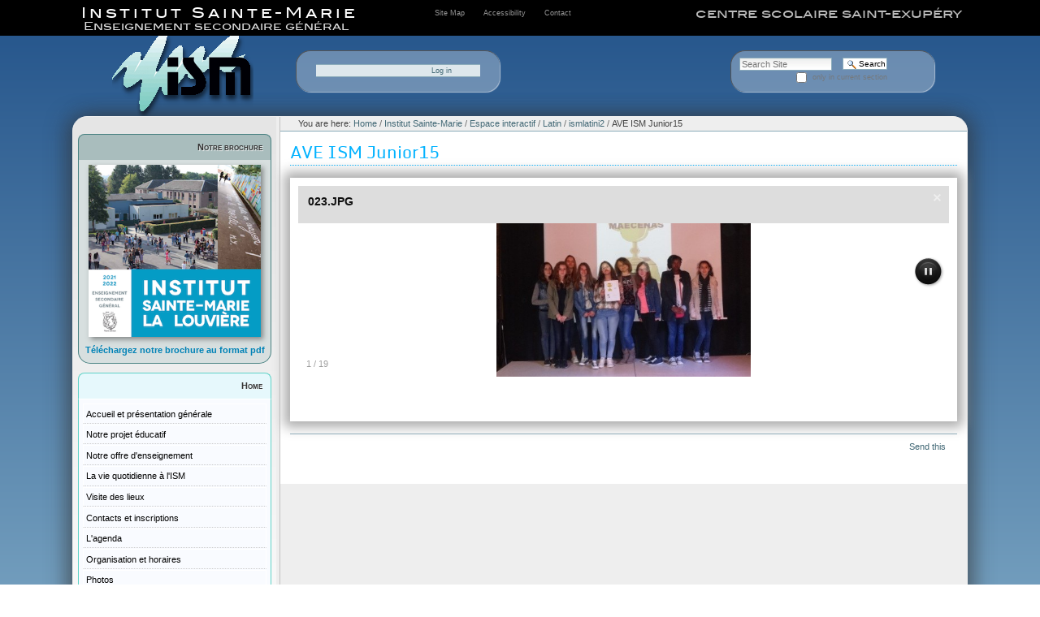

--- FILE ---
content_type: text/html;charset=utf-8
request_url: https://www.cesstex.be/institut-sainte-marie/espace-interactif/latin-1/ismlatini2/ave-ism-junior15
body_size: 6227
content:
<!DOCTYPE html PUBLIC "-//W3C//DTD XHTML 1.0 Transitional//EN" "http://www.w3.org/TR/xhtml1/DTD/xhtml1-transitional.dtd"><html xmlns="http://www.w3.org/1999/xhtml" xml:lang="fr" lang="fr" xml:lang="fr">
<head>
    
    
    
<meta http-equiv="Content-Type" content="text/html; charset=utf-8" /><meta name="generator" content="Plone - http://plone.org" /><title>AVE ISM Junior15 — Centre scolaire Saint-Exupéry </title><base href="https://www.cesstex.be/institut-sainte-marie/espace-interactif/latin-1/ismlatini2/ave-ism-junior15/" /><!--[if lt IE 7]></base><![endif]--><style type="text/css" media="screen">@import url(https://www.cesstex.be/portal_css/cesstex%20skin/base-cachekey-f471e0ebc681e01115d96a3b1d2aace1.css);</style><link rel="stylesheet" type="text/css" media="screen" href="https://www.cesstex.be/portal_css/cesstex%20skin/resourcetinymce.stylesheetstinymce-cachekey-3aa4ef7df916ae982321009db10c9b13.css" /><style type="text/css">@import url(https://www.cesstex.be/portal_css/cesstex%20skin/print-cachekey-0cf0af788109aaf258aec612ab6d1c60.css);</style><link rel="stylesheet" type="text/css" media="screen" href="https://www.cesstex.be/portal_css/cesstex%20skin/resourceplone.app.discussion.stylesheetsdiscussion-cachekey-98e023ef8b03735c11b24173fc5b1b3c.css" /><style type="text/css" media="screen">@import url(https://www.cesstex.be/portal_css/cesstex%20skin/resourceplonetruegallery-portlet-cachekey-b4f529c41aed4e1eb72b84d0e5dc9da7.css);</style><!--[if lt IE 8]>    
    
    <link rel="stylesheet" type="text/css" media="screen" href="https://www.cesstex.be/portal_css/cesstex%20skin/IEFixes-cachekey-67006a3d5f6f33904281992f172af1be.css" />
        <![endif]--><style type="text/css" media="screen">@import url(https://www.cesstex.be/portal_css/cesstex%20skin/resourcecollective.z3cform.datagridfielddatagridfield-cachekey-b42bcfe44c3ab6f6f93e9df1833cf885.css);</style><style type="text/css" media="screen">@import url(https://www.cesstex.be/portal_css/cesstex%20skin/resourceplonetruegallery.resourcesstyle-cachekey-128d8ea73e004c991189c8006a784d96.css);</style><style type="text/css" media="screen">@import url(https://www.cesstex.be/portal_css/cesstex%20skin/cesstex-cachekey-5a783e6c34286cf0cdec94e9383999ef.css);</style><style type="text/css" media="screen">@import url(https://www.cesstex.be/portal_css/cesstex%20skin/formulaire_style-cachekey-576fbbb2a2c0e58afd391328d9d62cc8.css);</style><style type="text/css" media="screen">@import url(https://www.cesstex.be/portal_css/cesstex%20skin/themecesstex.skinfont-cachekey-e7b2812d74ac2a6b9943b5b41c6807e7.css);</style><style type="text/css" media="all">@import url(https://www.cesstex.be/portal_css/cesstex%20skin/ploneCustom-cachekey-fb1e60149e582ead0b1e397290bf6247.css);</style><script type="text/javascript" src="https://www.cesstex.be/portal_javascripts/cesstex%20skin/resourceplone.app.jquery-cachekey-d3dc76cd9832b13c5f27531c174289ff.js"></script><script type="text/javascript" src="https://www.cesstex.be/portal_javascripts/cesstex%20skin/kupunoi18n-cachekey-bd3abd23e2f21f33b8d87372880f0e97.js"></script><script type="text/javascript" src="https://www.cesstex.be/portal_javascripts/cesstex%20skin/kss-bbb-cachekey-189e508db1a53c6d041f54359323cee9.js"></script><script type="text/javascript" src="https://www.cesstex.be/portal_javascripts/cesstex%20skin/resourceism-cachekey-e2de9c90fed3a95218be556d255c5490.js"></script><script type="text/javascript">

    (function($) {
        $(document).ready(function () {
            if($.cookieCuttr) {
                $.cookieCuttr({cookieAnalytics: false,
                               cookiePolicyLink: "http://cesstex.be",
                               cookieMessage: "En poursuivant votre navigation sur ce site, vous acceptez l'utilisation de cookies pour vous proposer des services et offres adaptés à vos centres d’intérêt.",
                               cookieAcceptButtonText: "OK"
                               });
                }
        })
    })(jQuery);
</script><link rel="canonical" href="https://www.cesstex.be/institut-sainte-marie/espace-interactif/latin-1/ismlatini2/ave-ism-junior15" /><link rel="shortcut icon" type="image/x-icon" href="https://www.cesstex.be/favicon.ico" /><link rel="apple-touch-icon" href="https://www.cesstex.be/touch_icon.png" /><link rel="search" href="https://www.cesstex.be/@@search" title="Search this site" /><link rel="stylesheet" type="text/css" href="https://www.cesstex.be/++resource++ptg.galleria/light.css" /><script type="text/javascript" src="https://www.cesstex.be/++resource++ptg.galleria/galleria.js"></script><script type="text/javascript" src="https://www.cesstex.be/++resource++ptg.galleria/light.js"></script><script type="text/javascript">
(function($){
$(document).ready(function() {
    // Initialize Galleria
    $('#galleria').galleria({
        transitionSpeed: 500,
        transition: "fadeslide",
        autoplay: 5000,
        clicknext: true,
        showInfo: true,
        lightbox: false,
        carousel: true,
        responsive: false,
        carouselSteps: 1,
        trueFullscreen: true,
        thumbnails: true,
        showImagenav: true,
        height: 300
    });
});
})(jQuery);

</script></head>
<body class="template-galleryview portaltype-folder site-plone section-institut-sainte-marie subsection-espace-interactif subsection-espace-interactif-latin-1 subsection-espace-interactif-latin-1-ismlatini2 icons-on userrole-anonymous" dir="ltr"><header id="header-ism">
    <div id="top-black">
        <div id="top-content">
            <div id="top-nom-ecole">
                Institut Sainte-Marie
            </div>
            <div id="top-enseignement-secondaire">
                Enseignement secondaire général
            </div>
            <div id="top-contact-plan">

    <li id="siteaction-sitemap"><a href="https://www.cesstex.be/sitemap" accesskey="3" title="Site Map">Site Map</a></li>
    <li id="siteaction-accessibility"><a href="https://www.cesstex.be/accessibility-info" accesskey="0" title="Accessibility">Accessibility</a></li>
    <li id="siteaction-contact"><a href="https://www.cesstex.be/contact-info" accesskey="9" title="Contact">Contact</a></li>
</div>
            <div id="top-cess-link">
                <a href="http://www.ces-stexupery.be">centre scolaire saint-exupéry</a>
            </div>
            <div class="stop-float"></div>
        </div><!--top-content-->
    </div><!--top-black-->

    <div id="header-content">
        <div id="logo"><a href="http://www.ces-stexupery.be/institut-sainte-marie"></a></div>
        <div id="top-connexion">

<p class="hiddenStructure">Personal tools</p>



<ul class="actionMenu deactivated" id="portal-personaltools">
  <li id="anon-personalbar">
    
        <a href="https://www.cesstex.be/login" id="personaltools-login">Log in</a>
    
  </li>
</ul>

</div>
        <div id="search-engine-theme">

    <form id="searchGadget_form" action="https://www.cesstex.be/@@search">

        <div class="LSBox">
        <label class="hiddenStructure" for="searchGadget">Search Site</label>

        <input name="SearchableText" type="text" size="18" title="Search Site" placeholder="Search Site" accesskey="4" class="searchField" id="searchGadget" />

        <input class="searchButton" type="submit" value="Search" />

        <div class="searchSection">
            <input id="searchbox_currentfolder_only" class="noborder" type="checkbox" name="path" value="/plone/institut-sainte-marie/espace-interactif/latin-1/ismlatini2/ave-ism-junior15" />
            <label for="searchbox_currentfolder_only" style="cursor: pointer">
                only in current section
            </label>
        </div>

        <div class="LSResult" id="LSResult"><div class="LSShadow" id="LSShadow"></div></div>
        </div>
    </form>

    <div id="portal-advanced-search" class="hiddenStructure">
        <a href="https://www.cesstex.be/@@search" accesskey="5">
            Advanced Search…
        </a>
    </div>

</div>
        <div class="viusal-clear"></div>
    </div><!--header-content-->
</header><div class="stop-float"></div><div id="wrapper-ism">
    <div id="ism-slider"></div>
    <div id="main-content">
        <div id="left-column">
                  <div class="visualPadding">
                    
                      
<div class="portletWrapper" data-portlethash="706c6f6e652e6c656674636f6c756d6e0a636f6e746578740a2f706c6f6e652f696e7374697475742d7361696e74652d6d617269650a706f72746c65745f69736d5f62726f6368757265" id="portletwrapper-706c6f6e652e6c656674636f6c756d6e0a636f6e746578740a2f706c6f6e652f696e7374697475742d7361696e74652d6d617269650a706f72746c65745f69736d5f62726f6368757265">


  
    <div>
    <div class="portlet">
        <dl id="portlet-ism-brochure">
            <dt class="portletHeaderBrochureIsm">
                <span class="portletTopLeft"></span>
                <span class="portletTopRight"></span>
                Notre brochure
            </dt>
            <dt class="portletContentBrochureIsm">
                <div id="ism-couverture-brochure">
                    <a href="ism_brochure.pdf">
                    <img src="ism_couverture_pdf.png" alt="Institut Sainte-Marie La Louvière" style="width: 90%;" /></a>
                </div>
                <p>
                <a href="ism_brochure.pdf">Téléchargez notre brochure au format pdf</a>
                </p>
            </dt>
        </dl>
    </div>
</div>
  

  

</div>

<div class="portletWrapper" data-portlethash="706c6f6e652e6c656674636f6c756d6e0a636f6e746578740a2f706c6f6e652f696e7374697475742d7361696e74652d6d617269650a6e617669676174696f6e" id="portletwrapper-706c6f6e652e6c656674636f6c756d6e0a636f6e746578740a2f706c6f6e652f696e7374697475742d7361696e74652d6d617269650a6e617669676174696f6e">
<dl class="portlet portletNavigationTree">

    <dt class="portletHeader">
        <span class="portletTopLeft"></span>
        <span class="portletTopRight"></span>
        <a href="https://www.cesstex.be/institut-sainte-marie" title="">Home</a>
    </dt>

    <dd class="portletItem lastItem">
        <ul class="navTree navTreeLevel0">
            
            



<li class="navTreeItem visualNoMarker navTreeFolderish">

    

        <div>
            <a href="https://www.cesstex.be/institut-sainte-marie/accueil" class="state-external navTreeFolderish" title="">
                    
                <span>Accueil et présentation générale</span>
            </a>
        </div>

    
    
</li>


<li class="navTreeItem visualNoMarker navTreeFolderish">

    

        <div>
            <a href="https://www.cesstex.be/institut-sainte-marie/notre-projet-educatif" class="state-external navTreeFolderish" title="">
                    
                <span>Notre projet éducatif</span>
            </a>
        </div>

    
    
</li>


<li class="navTreeItem visualNoMarker navTreeFolderish">

    

        <div>
            <a href="https://www.cesstex.be/institut-sainte-marie/notre-offre-denseignement" class="state-external navTreeFolderish" title="">
                    
                <span>Notre offre d'enseignement</span>
            </a>
        </div>

    
    
</li>


<li class="navTreeItem visualNoMarker navTreeFolderish">

    

        <div>
            <a href="https://www.cesstex.be/institut-sainte-marie/la-vie-quotidienne-a-lism" class="state-external navTreeFolderish" title="">
                    
                <span>La vie quotidienne à l'ISM</span>
            </a>
        </div>

    
    
</li>


<li class="navTreeItem visualNoMarker navTreeFolderish">

    

        <div>
            <a href="https://www.cesstex.be/institut-sainte-marie/visite-des-lieux" class="state-external navTreeFolderish" title="">
                    
                <span>Visite des lieux</span>
            </a>
        </div>

    
    
</li>


<li class="navTreeItem visualNoMarker navTreeFolderish">

    

        <div>
            <a href="https://www.cesstex.be/institut-sainte-marie/contacts-et-inscriptions" class="state-external navTreeFolderish" title="">
                    
                <span>Contacts et inscriptions</span>
            </a>
        </div>

    
    
</li>


<li class="navTreeItem visualNoMarker navTreeFolderish">

    

        <div>
            <a href="https://www.cesstex.be/institut-sainte-marie/lagenda" class="state-external navTreeFolderish" title="">
                    
                <span>L'agenda</span>
            </a>
        </div>

    
    
</li>


<li class="navTreeItem visualNoMarker navTreeFolderish">

    

        <div>
            <a href="https://www.cesstex.be/institut-sainte-marie/organisation-et-horaire" class="state-external navTreeFolderish" title="">
                    
                <span>Organisation et horaires</span>
            </a>
        </div>

    
    
</li>


<li class="navTreeItem visualNoMarker navTreeFolderish">

    

        <div>
            <a href="https://www.cesstex.be/institut-sainte-marie/photos" class="state-external navTreeFolderish" title="">
                    
                <span>Photos</span>
            </a>
        </div>

    
    
</li>


<li class="navTreeItem visualNoMarker navTreeItemInPath navTreeFolderish">

    

        <div>
            <a href="https://www.cesstex.be/institut-sainte-marie/espace-interactif" class="state-external navTreeItemInPath navTreeFolderish" title="">
                    
                <span>Espace interactif</span>
            </a>
        </div>

    <ul class="navTree navTreeLevel1">
        <span>
        



<li class="navTreeItem visualNoMarker navTreeFolderish">

    

        <div>
            <a href="https://www.cesstex.be/institut-sainte-marie/espace-interactif/its-learning" class="state-external navTreeFolderish" title="">
                    
                <span>It's Learning</span>
            </a>
        </div>

    
    
</li>


<li class="navTreeItem visualNoMarker navTreeFolderish">

    

        <div>
            <a href="https://www.cesstex.be/institut-sainte-marie/espace-interactif/choix-doptions" class="state-external navTreeFolderish" title="">
                    
                <span>Choix d'options</span>
            </a>
        </div>

    
    
</li>


<li class="navTreeItem visualNoMarker navTreeFolderish">

    

        <div>
            <a href="https://www.cesstex.be/institut-sainte-marie/espace-interactif/14-18-dans-tous-ses-etats-ecole-numerique-3" class="state-external navTreeFolderish" title="">
                    
                <span>14-18 dans tous ses états - Ecole Numérique 3</span>
            </a>
        </div>

    
    
</li>


<li class="navTreeItem visualNoMarker navTreeFolderish">

    

        <div>
            <a href="https://www.cesstex.be/institut-sainte-marie/espace-interactif/fiches-outils-methode-de-travail" class="state-external navTreeFolderish" title="Nous vous proposons plusieurs outils pour vous aider dans votre méthode de travail.  Ils ont été mis au point au cours de ces dernières années pour contribuer à donner à chacun les meilleures chances de réussite dans le secondaire.  Mais ils visent aussi à conscientiser à l'importance de la maîtrise de certains démarches avant d'entamer des études supérieures : prendre de notes complètes et structurées, répondre correctement à une question, travailler en groupe et surtout gérer l'organisation des différentes tâches d'un étudiant.  &#13;&#10;&#13;&#10;Ces outils évoluent constamment, grâce à vos réactions, vos commentaires : faites-les parvenir à Mme Pochet !">
                    
                <span>Fiches outils méthode de travail</span>
            </a>
        </div>

    
    
</li>


<li class="navTreeItem visualNoMarker navTreeFolderish">

    

        <div>
            <a href="https://www.cesstex.be/institut-sainte-marie/espace-interactif/geographie" class="state-external navTreeFolderish" title="">
                    
                <span>Géographie</span>
            </a>
        </div>

    
    
</li>


<li class="navTreeItem visualNoMarker navTreeItemInPath navTreeFolderish">

    

        <div>
            <a href="https://www.cesstex.be/institut-sainte-marie/espace-interactif/latin-1" class="state-external navTreeItemInPath navTreeFolderish" title="">
                    
                <span>Latin</span>
            </a>
        </div>

    <ul class="navTree navTreeLevel2">
        <span>
        



<li class="navTreeItem visualNoMarker navTreeFolderish">

    

        <div>
            <a href="https://www.cesstex.be/institut-sainte-marie/espace-interactif/latin-1/van-bever" class="state-external navTreeFolderish" title="">
                    
                <span>Van Bever</span>
            </a>
        </div>

    
    
</li>


<li class="navTreeItem visualNoMarker navTreeFolderish">

    

        <div>
            <a href="https://www.cesstex.be/institut-sainte-marie/espace-interactif/latin-1/van-steen" class="state-external navTreeFolderish" title="">
                    
                <span>Van Steen</span>
            </a>
        </div>

    
    
</li>


<li class="navTreeItem visualNoMarker navTreeFolderish">

    

        <div>
            <a href="https://www.cesstex.be/institut-sainte-marie/espace-interactif/latin-1/vast" class="state-external navTreeFolderish" title="">
                    
                <span>Vast</span>
            </a>
        </div>

    
    
</li>


<li class="navTreeItem visualNoMarker navTreeFolderish">

    

        <div>
            <a href="https://www.cesstex.be/institut-sainte-marie/espace-interactif/latin-1/ave-ism" class="state-external navTreeFolderish" title="fêtes des langues anciennes">
                    
                <span>AVE ISM</span>
            </a>
        </div>

    
    
</li>


<li class="navTreeItem visualNoMarker navTreeItemInPath navTreeFolderish">

    

        <div>
            <a href="https://www.cesstex.be/institut-sainte-marie/espace-interactif/latin-1/ismlatini2" class="state-external navTreeItemInPath navTreeFolderish" title="">
                    
                <span>ismlatini2</span>
            </a>
        </div>

    <ul class="navTree navTreeLevel3">
        <span>
        



<li class="navTreeItem visualNoMarker navTreeCurrentNode navTreeFolderish">

    

        <div>
            <a href="https://www.cesstex.be/institut-sainte-marie/espace-interactif/latin-1/ismlatini2/ave-ism-junior15" class="state-external navTreeCurrentItem navTreeCurrentNode navTreeFolderish" title="">
                    
                <span>AVE ISM Junior15</span>
            </a>
        </div>

    
    
</li>


<li class="navTreeItem visualNoMarker navTreeFolderish">

    

        <div>
            <a href="https://www.cesstex.be/institut-sainte-marie/espace-interactif/latin-1/ismlatini2/aveismj16" class="state-external navTreeFolderish" title="">
                    
                <span>AVEISMJ16</span>
            </a>
        </div>

    
    
</li>


<li class="navTreeItem visualNoMarker navTreeFolderish">

    

        <div>
            <a href="https://www.cesstex.be/institut-sainte-marie/espace-interactif/latin-1/ismlatini2/la-malagne-2017" class="state-external navTreeFolderish" title="Pour voir les photos, cliquez sur le mot &quot;photos&quot; dans le menu à gauche de l'écran ou ci-dessous. ">
                    
                <span>La Malagne 2017</span>
            </a>
        </div>

    
    
</li>


<li class="navTreeItem visualNoMarker navTreeFolderish">

    

        <div>
            <a href="https://www.cesstex.be/institut-sainte-marie/espace-interactif/latin-1/ismlatini2/la-malgne-2018" class="state-external navTreeFolderish" title="">
                    
                <span>La Malagne 2018</span>
            </a>
        </div>

    
    
</li>




        </span>
    </ul>
    
</li>


<li class="navTreeItem visualNoMarker navTreeFolderish">

    

        <div>
            <a href="https://www.cesstex.be/institut-sainte-marie/espace-interactif/latin-1/ismlatini3" class="state-external navTreeFolderish" title="">
                    
                <span>IsmLatini3</span>
            </a>
        </div>

    
    
</li>


<li class="navTreeItem visualNoMarker navTreeFolderish">

    

        <div>
            <a href="https://www.cesstex.be/institut-sainte-marie/espace-interactif/latin-1/ismlatini4" class="state-external navTreeFolderish" title="">
                    
                <span>IsmLatini4</span>
            </a>
        </div>

    
    
</li>


<li class="navTreeItem visualNoMarker navTreeFolderish">

    

        <div>
            <a href="https://www.cesstex.be/institut-sainte-marie/espace-interactif/latin-1/ismlatini5" class="state-external navTreeFolderish" title="">
                    
                <span>Ismlatini5</span>
            </a>
        </div>

    
    
</li>


<li class="navTreeItem visualNoMarker navTreeFolderish">

    

        <div>
            <a href="https://www.cesstex.be/institut-sainte-marie/espace-interactif/latin-1/ismlatini6" class="state-external navTreeFolderish" title="">
                    
                <span>IsmLatini6</span>
            </a>
        </div>

    
    
</li>


<li class="navTreeItem visualNoMarker navTreeFolderish">

    

        <div>
            <a href="https://www.cesstex.be/institut-sainte-marie/espace-interactif/latin-1/latin" class="state-external navTreeFolderish" title="">
                    
                <span>Pourquoi du latin ?</span>
            </a>
        </div>

    
    
</li>


<li class="navTreeItem visualNoMarker navTreeFolderish">

    

        <div>
            <a href="https://www.cesstex.be/institut-sainte-marie/espace-interactif/latin-1/latini-party-2018" class="state-external navTreeFolderish" title="">
                    
                <span>LATINI PARTY 2018</span>
            </a>
        </div>

    
    
</li>


<li class="navTreeItem visualNoMarker navTreeFolderish">

    

        <div>
            <a href="https://www.cesstex.be/institut-sainte-marie/espace-interactif/latin-1/https-ismlatini99553569-wordpress.com" class="state-external navTreeFolderish" title=" https://ismlatini99553569.wordpress.com">
                    
                <span>Un blog outil</span>
            </a>
        </div>

    
    
</li>




        </span>
    </ul>
    
</li>


<li class="navTreeItem visualNoMarker navTreeFolderish">

    

        <div>
            <a href="https://www.cesstex.be/institut-sainte-marie/espace-interactif/outils-pour-gerer-une-session" class="state-external navTreeFolderish" title="Plannings, conseils de méthode : des outils pour vous aider à piloter efficacement votre travail !">
                    
                <span>Outils pour gérer une session</span>
            </a>
        </div>

    
    
</li>


<li class="navTreeItem visualNoMarker navTreeFolderish">

    

        <div>
            <a href="https://www.cesstex.be/institut-sainte-marie/espace-interactif/planete-attitude" class="state-external navTreeFolderish" title="">
                    
                <span>Planète Attitude</span>
            </a>
        </div>

    
    
</li>




        </span>
    </ul>
    
</li>




        </ul>
    </dd>
    <dd class="portletFooter">
      <!--
        <span class="portletBottomLeft"></span>
        <span class="portletBottomRight"></span>
      -->
    </dd>
</dl>

</div>

<div class="portletWrapper" data-portlethash="706c6f6e652e6c656674636f6c756d6e0a636f6e746578740a2f706c6f6e652f696e7374697475742d7361696e74652d6d617269650a706f72746c65745f69736d5f6573706163655f696e7465726163746966" id="portletwrapper-706c6f6e652e6c656674636f6c756d6e0a636f6e746578740a2f706c6f6e652f696e7374697475742d7361696e74652d6d617269650a706f72746c65745f69736d5f6573706163655f696e7465726163746966">


  
    <div>
    <div class="portlet">
        <dl id="portlet-espace-interactif-ism">
            <dt class="portletHeaderEspaceInteractif">
                <span class="portletTopLeft"></span>
                <span class="portletTopRight"></span>
                <a href="https://www.cesstex.be/institut-sainte-marie/espace-interactif/">Espace interactif</a>
            </dt>
            <dt id="espace-interactif-ism">
                <a href="https://www.cesstex.be/institut-sainte-marie/espace-interactif/">
                    Documents - Exercices - Travaux - Projets
                    <br /><br />
                    Professeurs et élèves communiquent
                    <hr />
                    Entrez dans l'espace interactif pour<br />
                           les professeurs et les étudiants
                </a>
            </dt>
            <dt class="portletFooterEspaceInteractif">
                <div class="bouton-suite">
                    <a href="https://www.cesstex.be/institut-sainte-marie/espace-interactif/"></a>
                </div>
                <div class="visualClear"></div>
                <span class="portletBottomLeft"></span>
                <span class="portletBottomRight"></span>
            </dt>
        </dl>

    </div>
</div>
  

  

</div>

<div class="portletWrapper" data-portlethash="706c6f6e652e6c656674636f6c756d6e0a636f6e746578740a2f706c6f6e652f696e7374697475742d7361696e74652d6d617269650a706f72746c65745f7368617265645f776974685f6d65" id="portletwrapper-706c6f6e652e6c656674636f6c756d6e0a636f6e746578740a2f706c6f6e652f696e7374697475742d7361696e74652d6d617269650a706f72746c65745f7368617265645f776974685f6d65">


  
    <div>
        
    </div>
  

  

</div>

<div class="portletWrapper" data-portlethash="706c6f6e652e6c656674636f6c756d6e0a636f6e746578740a2f706c6f6e652f696e7374697475742d7361696e74652d6d617269650a63616c656e646172" id="portletwrapper-706c6f6e652e6c656674636f6c756d6e0a636f6e746578740a2f706c6f6e652f696e7374697475742d7361696e74652d6d617269650a63616c656e646172">
<dl class="portlet portletCalendar">

    <dt class="portletHeader">
        <span class="portletTopLeft"></span>
        <a href="https://www.cesstex.be/institut-sainte-marie/espace-interactif/latin-1/vast/3d/folder_contents?month:int=12&amp;year:int=2025&amp;orig_query=" rel="nofollow" title="Previous month" class="calendarPrev" data-month="12" id="calendar-previous" data-year="2025">«</a>

        
            January
            2026
        

        <a href="https://www.cesstex.be/institut-sainte-marie/espace-interactif/latin-1/vast/3d/folder_contents?month:int=2&amp;year:int=2026&amp;orig_query=" rel="nofollow" title="Next month" class="calendarNext" data-month="2" id="calendar-next" data-year="2026">»</a>
        <span class="portletTopRight"></span>
    </dt>

    <dd class="portletItem">
        <table class="ploneCalendar" summary="Calendar">
            <caption class="hiddenStructure">January</caption>
            <thead>
                <tr class="weekdays"><th scope="col">Mon</th><th scope="col">Tue</th><th scope="col">Wed</th><th scope="col">Thu</th><th scope="col">Fri</th><th scope="col">Sat</th><th scope="col">Sun</th>
                </tr>
            </thead>
            <tbody>
                <tr><td></td><td></td><td></td><td>1</td><td>2</td><td>3</td><td>4</td>
                </tr>
                <tr><td>5</td><td>6</td><td>7</td><td>8</td><td>9</td><td>10</td><td>11</td>
                </tr>
                <tr><td>12</td><td>13</td><td>14</td><td>15</td><td>16</td><td>17</td><td>18</td>
                </tr>
                <tr><td>19</td><td>20</td><td class="todaynoevent"><strong>21</strong></td><td>22</td><td>23</td><td>24</td><td>25</td>
                </tr>
                <tr><td>26</td><td>27</td><td>28</td><td>29</td><td>30</td><td>31</td><td></td>
                </tr>
            </tbody>

        </table>
        <span class="portletBottomLeft"></span>
        <span class="portletBottomRight"></span>
    </dd>
</dl>

</div>

<div class="portletWrapper" data-portlethash="706c6f6e652e6c656674636f6c756d6e0a636f6e746578740a2f706c6f6e652f696e7374697475742d7361696e74652d6d617269650a706f72746c65745f69736d5f67657374696f6e5f6d656d62726573" id="portletwrapper-706c6f6e652e6c656674636f6c756d6e0a636f6e746578740a2f706c6f6e652f696e7374697475742d7361696e74652d6d617269650a706f72746c65745f69736d5f67657374696f6e5f6d656d62726573">


  
    
  

  

</div>




                    
                     
                  </div>
                </div>
        <div id="main-column">

              <div id="viewlet-above-content"><div id="portal-breadcrumbs">

    <span id="breadcrumbs-you-are-here">You
are here:</span>
    <span id="breadcrumbs-home">
        <a href="https://www.cesstex.be">Home</a>
        <span class="breadcrumbSeparator">
            /
            
        </span>
    </span>
    <span id="breadcrumbs-1" dir="ltr">
        
            <a href="https://www.cesstex.be/institut-sainte-marie">Institut Sainte-Marie</a>
            <span class="breadcrumbSeparator">
                /
                
            </span>
            
         
    </span>
    <span id="breadcrumbs-2" dir="ltr">
        
            <a href="https://www.cesstex.be/institut-sainte-marie/espace-interactif">Espace interactif</a>
            <span class="breadcrumbSeparator">
                /
                
            </span>
            
         
    </span>
    <span id="breadcrumbs-3" dir="ltr">
        
            <a href="https://www.cesstex.be/institut-sainte-marie/espace-interactif/latin-1">Latin</a>
            <span class="breadcrumbSeparator">
                /
                
            </span>
            
         
    </span>
    <span id="breadcrumbs-4" dir="ltr">
        
            <a href="https://www.cesstex.be/institut-sainte-marie/espace-interactif/latin-1/ismlatini2">ismlatini2</a>
            <span class="breadcrumbSeparator">
                /
                
            </span>
            
         
    </span>
    <span id="breadcrumbs-5" dir="ltr">
        
            
            
            <span id="breadcrumbs-current">AVE ISM Junior15</span>
         
    </span>

</div>
</div>

              
                <div class="">

                    

                    <span id="contentTopLeft"></span>
                    <span id="contentTopRight"></span>

                    

    <dl class="portalMessage info" id="kssPortalMessage" style="display:none">
        <dt>Info</dt>
        <dd></dd>
    </dl>



                    
                    <div id="content">
                      
                      

                        
                            
                            
                                
                                
            
                <h1 id="parent-fieldname-title" class="documentFirstHeading">
                    AVE ISM Junior15
                </h1>
            
            
        
                            
                            


                            
                                
                                
            
                
            
            
        
                            

                            
                            <div id="content-core">
                                
      
        
        

        <div id="galleria" class="galleria-container galleriatheme_light">
    
        <a href="https://www.cesstex.be/institut-sainte-marie/espace-interactif/latin-1/ismlatini2/ave-ism-junior15/023.JPG/@@images/image/large">
            <img title="023.JPG" alt="" copy="" />
        </a>
    
    
        <a href="https://www.cesstex.be/institut-sainte-marie/espace-interactif/latin-1/ismlatini2/ave-ism-junior15/001.JPG/@@images/image/large">
            <img title="001.JPG" alt="" copy="" />
        </a>
    
    
        <a href="https://www.cesstex.be/institut-sainte-marie/espace-interactif/latin-1/ismlatini2/ave-ism-junior15/002.JPG/@@images/image/large">
            <img title="002.JPG" alt="" copy="" />
        </a>
    
    
        <a href="https://www.cesstex.be/institut-sainte-marie/espace-interactif/latin-1/ismlatini2/ave-ism-junior15/003.JPG/@@images/image/large">
            <img title="003.JPG" alt="" copy="" />
        </a>
    
    
        <a href="https://www.cesstex.be/institut-sainte-marie/espace-interactif/latin-1/ismlatini2/ave-ism-junior15/004.JPG/@@images/image/large">
            <img title="004.JPG" alt="" copy="" />
        </a>
    
    
        <a href="https://www.cesstex.be/institut-sainte-marie/espace-interactif/latin-1/ismlatini2/ave-ism-junior15/005.JPG/@@images/image/large">
            <img title="005.JPG" alt="" copy="" />
        </a>
    
    
        <a href="https://www.cesstex.be/institut-sainte-marie/espace-interactif/latin-1/ismlatini2/ave-ism-junior15/006.JPG/@@images/image/large">
            <img title="006.JPG" alt="" copy="" />
        </a>
    
    
        <a href="https://www.cesstex.be/institut-sainte-marie/espace-interactif/latin-1/ismlatini2/ave-ism-junior15/007.JPG/@@images/image/large">
            <img title="007.JPG" alt="" copy="" />
        </a>
    
    
        <a href="https://www.cesstex.be/institut-sainte-marie/espace-interactif/latin-1/ismlatini2/ave-ism-junior15/009.JPG/@@images/image/large">
            <img title="009.JPG" alt="" copy="" />
        </a>
    
    
        <a href="https://www.cesstex.be/institut-sainte-marie/espace-interactif/latin-1/ismlatini2/ave-ism-junior15/011.JPG/@@images/image/large">
            <img title="011.JPG" alt="" copy="" />
        </a>
    
    
        <a href="https://www.cesstex.be/institut-sainte-marie/espace-interactif/latin-1/ismlatini2/ave-ism-junior15/014.JPG/@@images/image/large">
            <img title="014.JPG" alt="" copy="" />
        </a>
    
    
        <a href="https://www.cesstex.be/institut-sainte-marie/espace-interactif/latin-1/ismlatini2/ave-ism-junior15/014.jpg/@@images/image/large">
            <img title="014.JPG" alt="" copy="" />
        </a>
    
    
        <a href="https://www.cesstex.be/institut-sainte-marie/espace-interactif/latin-1/ismlatini2/ave-ism-junior15/016.JPG/@@images/image/large">
            <img title="016.JPG" alt="" copy="" />
        </a>
    
    
        <a href="https://www.cesstex.be/institut-sainte-marie/espace-interactif/latin-1/ismlatini2/ave-ism-junior15/017.JPG/@@images/image/large">
            <img title="017.JPG" alt="" copy="" />
        </a>
    
    
        <a href="https://www.cesstex.be/institut-sainte-marie/espace-interactif/latin-1/ismlatini2/ave-ism-junior15/018.JPG/@@images/image/large">
            <img title="018.JPG" alt="" copy="" />
        </a>
    
    
        <a href="https://www.cesstex.be/institut-sainte-marie/espace-interactif/latin-1/ismlatini2/ave-ism-junior15/019.JPG/@@images/image/large">
            <img title="019.JPG" alt="" copy="" />
        </a>
    
    
        <a href="https://www.cesstex.be/institut-sainte-marie/espace-interactif/latin-1/ismlatini2/ave-ism-junior15/020.JPG/@@images/image/large">
            <img title="020.JPG" alt="" copy="" />
        </a>
    
    
        <a href="https://www.cesstex.be/institut-sainte-marie/espace-interactif/latin-1/ismlatini2/ave-ism-junior15/021.JPG/@@images/image/large">
            <img title="021.JPG" alt="" copy="" />
        </a>
    
    
        <a href="https://www.cesstex.be/institut-sainte-marie/espace-interactif/latin-1/ismlatini2/ave-ism-junior15/022.JPG/@@images/image/large">
            <img title="022.JPG" alt="" copy="" />
        </a>
    
</div>




        

        

        




      
    
                            </div>
                            



    <div class="visualClear"><!-- --></div>

    <div class="documentActions">
        

            <p class="hiddenStructure">
              Document Actions
            </p>

            <ul>
                  <li id="document-action-sendto">
                      <a href="https://www.cesstex.be/institut-sainte-marie/espace-interactif/latin-1/ismlatini2/ave-ism-junior15/sendto_form" title="">Send this</a>
                  </li>
            </ul>
        

        

    </div>


                        

                      
                    </div>
                    

                    

                    <span id="contentBottomLeft"></span>
                    <span id="contentBottomRight"></span>

                </div>
              

              <div id="viewlet-below-content">





</div>

            </div>
        <div class="stop-float"></div>
    </div><!--main-content-->

    

    <div class="stop-float"></div>

    <footer id="footer-ism">
        <div id="footer-adresse">
            Institut Sainte-Marie<br />
            Enseignement secondaire général<br /><br />
            Rue de Bouvy, 35<br />
            7100 La Louvière<br />
            Tel : 064.31.19.20<br />
            E-mail : ism.esg@cesstex.be<br />
            <br />
            (Entrée par la rue de l’Olive)<br />
        </div>
        <div id="footer-menu">
            <ul>
                <li><a href="http://www.ces-stexupery.be/institut-sainte-marie/espace-interactif/">Espace interactif</a></li>
                <li><a href="http://www.ces-stexupery.be/institut-sainte-marie/lagenda">L'agenda</a></li>
                <li><a href="http://www.ces-stexupery.be/institut-sainte-marie/contacts-et-inscriptions">Contact et inscription</a></li>
            </ul>
        </div>
        <div class="stop-flaot"></div>
    </footer>
</div></body>

</html>

--- FILE ---
content_type: text/css;charset=utf-8
request_url: https://www.cesstex.be/portal_css/cesstex%20skin/resourceplonetruegallery.resourcesstyle-cachekey-128d8ea73e004c991189c8006a784d96.css
body_size: 540
content:

/* - ++resource++plonetruegallery.resources/style.css - */
@media screen {
/* https://www.cesstex.be/portal_css/++resource++plonetruegallery.resources/style.css?original=1 */
p.plonetruegallery {
margin: 0;
padding: 7px 0;
}
p.plonetruegallery a {
outline: none;
margin-right: 20px;
}
p.plonetruegallery a img {
border: 1px solid #CCC;
padding: 2px;
margin: 10px 5px 10px 0;
}
#subgallery-browse-wrapper{
margin-top:10px;
}
#subgallery-search *{
color: white;
}
#subgallery-search{
background-color: #A8A8A8;
padding: 10px;
}
#subgallery-search span{
font-weight: bold;
}
#subgallery-search form{
display:inline;
}
#subgallery-search input, #subgallery-search button{
color: black;
}
#subgallery-galleries{
list-style-type: none;
}
#subgallery-galleries li{
float: left;
font-size: 12px;
list-style-type: none;
margin: 0 3px 0 4px;
padding: 0;
letter-spacing: normal;
}
#subgallery-galleries li a{
display: block;
width: 160px;
height: 120px;
padding: 10px;
color: #333;
text-decoration: none;
cursor: pointer;
}
#subgallery-galleries li a:hover{
background-color: #DDD;
}
#subgallery-galleries li a img{
max-height: 100px;
}
div.spacer {
clear: both;
font-size: 1px;
line-height: 1px;
}
.template-galleryview .contentActions {
z-index: 12;
}
}



--- FILE ---
content_type: text/css;charset=utf-8
request_url: https://www.cesstex.be/portal_css/cesstex%20skin/formulaire_style-cachekey-576fbbb2a2c0e58afd391328d9d62cc8.css
body_size: 3642
content:

/* - formulaire_style.css - */
@media screen {
/* https://www.cesstex.be/portal_css/formulaire_style.css?original=1 */
/* ***/
.formulaire{
margin:auto;
border:1px solid #aaa;
border-radius:10px;
box-shadow:3px 3px 15px rgba(50, 50, 50, 0.5);
margin:15px auto;
padding:20px;
background: rgb(222,239,255); /* */
background: -moz-linear-gradient(top,  rgba(222,239,255,1) 0%, rgba(152,190,222,1) 100%); /* */
background: -webkit-gradient(linear, left top, left bottom, color-stop(0%,rgba(222,239,255,1)), color-stop(100%,rgba(152,190,222,1))); /* */
background: -webkit-linear-gradient(top,  rgba(222,239,255,1) 0%,rgba(152,190,222,1) 100%); /* */
background: -o-linear-gradient(top,  rgba(222,239,255,1) 0%,rgba(152,190,222,1) 100%); /* */
background: -ms-linear-gradient(top,  rgba(222,239,255,1) 0%,rgba(152,190,222,1) 100%); /* */
background: linear-gradient(to bottom,  rgba(222,239,255,1) 0%,rgba(152,190,222,1) 100%); /* */
filter: progid:DXImageTransform.Microsoft.gradient( startColorstr='#deefff', endColorstr='#98bede',GradientType=0 ); /* */
}
.formulaire label{
display:block;
width:415px;
cursor:pointer;
margin-top:15px;
font-size:14px;
color:#666;
text-shadow:1px 1px 1px rgba(255,255,255, 1);
padding-left:15px;
margin-bottom:4px;
background-image:url(list_flch_rouge.png);
background-repeat:no-repeat;
background-position:left 2px;
}
.formulaire input[type=checkbox] {
cursor:pointer;
font-size:0.85em;
}
.formulaire input:not([type=submit]) {
border:1px solid #aaa;
border-radius:3px;
box-shadow:0 0 3px #aaa;
padding:5px;
background: rgb(238,238,238); /* */
background: -moz-linear-gradient(top,  rgba(238,238,238,1) 0%, rgba(255,255,255,1) 100%, rgba(255,255,255,1) 20%); /* */
background: -webkit-gradient(linear, left top, left bottom, color-stop(0%,rgba(238,238,238,1)), color-stop(100%,rgba(255,255,255,1)), color-stop(20%,rgba(255,255,255,1))); /* */
background: -webkit-linear-gradient(top,  rgba(238,238,238,1) 0%,rgba(255,255,255,1) 100%,rgba(255,255,255,1) 20%); /* */
background: -o-linear-gradient(top,  rgba(238,238,238,1) 0%,rgba(255,255,255,1) 100%,rgba(255,255,255,1) 20%); /* */
background: -ms-linear-gradient(top,  rgba(238,238,238,1) 0%,rgba(255,255,255,1) 100%,rgba(255,255,255,1) 20%); /* */
background: linear-gradient(to bottom,  rgba(238,238,238,1) 0%,rgba(255,255,255,1) 100%,rgba(255,255,255,1) 20%); /* */
filter: progid:DXImageTransform.Microsoft.gradient( startColorstr='#eeeeee', endColorstr='#ffffff',GradientType=0 ); /* */
}
.formulaire select,
.formulaire input[type=file]{
cursor:pointer;
padding:3px;
box-shadow:0 0 3px #aaa;
}
.formulaire select:active,
.formulaire select:focus,
.formulaire input[type=file]:active,
.formulaire input[type=file]:focus{
border:1px solid #093c75;
box-shadow:0 0 3px #0459b7;
outline:none;
}
.formulaire input:not([type=submit]):focus:valid {
border-color:#093c75;
box-shadow:0px 0px 3px #0459b7;
outline:none;
}
.formulaire input[type=submit],
.formulaire input[type=file]{
background:#ddd;
background:-moz-linear-gradient(90deg, #0459b7, #08adff); /* */
background:-webkit-gradient(linear, left top, left bottom, from(#08adff), to(#0459b7)); /* */
border:1px solid #093c75;
border-radius:3px;
box-shadow:0 1px 0 #fff;
color:#fff;
cursor:pointer;
padding:5px 10px;
text-shadow:0 1px 1px #333;
text-transform:uppercase;
}
.formulaire input[type=submit]:hover{
background:#eee;
background:-moz-linear-gradient(90deg, #067cd3, #0bcdff);
background:-webkit-gradient(linear, left top, left bottom, from(#0bcdff), to(#067cd3));
border-color:#093c75;
text-decoration:none;
}
.formulaire input[type=submit]:active,
.formulaire input[type=submit]:focus{
background:#ccc;
background:-moz-linear-gradient(90deg, #0bcdff, #067cd3);
background:-webkit-gradient(linear, left top, left bottom, from(#067cd3), to(#0bcdff));
border-color:#093c75;
outline:none;
}
.formulaire-titre{
border-bottom:1px solid #ccc;
font-size:11px;
font-weight:bold;
letter-spacing:2px;
margin-bottom:20px;
text-transform:uppercase;
}
.formulaire-input{
margin:10px 6px;
}
.formulaire-submit{
margin-top:20px;
padding-top:5px;
border-top:1px solid #aaa;
text-align:center;
}
.table-donne-db{
margin-bottom:25px;
}
.table-donne-db table{
margin:auto;
box-shadow:3px 3px 15px rgba(50, 50, 50, 0.5);
}
table.listing {
border-bottom:1px solid #DDDDDD;
border-left:1px solid #DDDDDD;
border-radius:8px;
}
table.listing th {
-moz-border-bottom-colors: none;
-moz-border-left-colors: none;
-moz-border-right-colors: none;
-moz-border-top-colors: none;
background:none repeat scroll 0 0 #aaa;
border-style:none;
border-width:0.1em;
color:#fff;
text-align:center;
}
.table-donne-db .even {
background-color:#eee;
}
.table-donne-db .odd {
background-color:#ddd;
}
.evenement-acte{
border:1px solid #aaa;
border-radius:9px;
padding:1em;
margin:1em;
}
.etiquette-db{
font-style:italic;
color:#834e20;
text-shadow:1px 1px 1px rgba(250,250,250,0.6);
}
.donnee-db{
font-weight:bold;
color:#005fab;
}
div#info-eleve,
div#info-dossier{
width:250px;
border:1px solid #aaa;
border-radius:9px;
}
div#info-eleve{
float:left;
}
div#info-dossier{
float:right;
}
div.menu-gestion-dossier{
border-top:1px dotted #aaa;
border-bottom:1px dotted #aaa;
text-align:right;
padding:5px 0px;
margin-bottom:4px;
}
div.menu-gestion-dossier div.bouton-modifier input[type=submit]{
float:left;
width:180px;
font-family:verdana, arial, sans-serif !important;
color:#000;
line-height:1.6em;
text-transform:none;
text-align:center;
text-shadow:none;
box-shadow:none;
padding:0px;
border-radius:12px;
border:1px solid #888;
background: rgb(246,248,249); /* */
background: -moz-linear-gradient(top,  rgba(246,248,249,1) 0%, rgba(229,235,238,1) 50%, rgba(215,222,227,1) 51%, rgba(245,247,249,1) 100%); /* */
background: -webkit-gradient(linear, left top, left bottom, color-stop(0%,rgba(246,248,249,1)), color-stop(50%,rgba(229,235,238,1)), color-stop(51%,rgba(215,222,227,1)), color-stop(100%,rgba(245,247,249,1))); /* */
background: -webkit-linear-gradient(top,  rgba(246,248,249,1) 0%,rgba(229,235,238,1) 50%,rgba(215,222,227,1) 51%,rgba(245,247,249,1) 100%); /* */
background: -o-linear-gradient(top,  rgba(246,248,249,1) 0%,rgba(229,235,238,1) 50%,rgba(215,222,227,1) 51%,rgba(245,247,249,1) 100%); /* */
background: -ms-linear-gradient(top,  rgba(246,248,249,1) 0%,rgba(229,235,238,1) 50%,rgba(215,222,227,1) 51%,rgba(245,247,249,1) 100%); /* */
background: linear-gradient(to bottom,  rgba(246,248,249,1) 0%,rgba(229,235,238,1) 50%,rgba(215,222,227,1) 51%,rgba(245,247,249,1) 100%); /* */
filter: progid:DXImageTransform.Microsoft.gradient( startColorstr='#f6f8f9', endColorstr='#f5f7f9',GradientType=0 ); /* */
transition:all 1s ease-in;
}
div.menu-gestion-dossier div.bouton-modifier input[type=submit]:hover{
background: rgb(224,243,250); /* */
background: -moz-linear-gradient(top,  rgba(224,243,250,1) 0%, rgba(216,240,252,1) 50%, rgba(184,226,246,1) 51%, rgba(182,223,253,1) 100%); /* */
background: -webkit-gradient(linear, left top, left bottom, color-stop(0%,rgba(224,243,250,1)), color-stop(50%,rgba(216,240,252,1)), color-stop(51%,rgba(184,226,246,1)), color-stop(100%,rgba(182,223,253,1))); /* */
background: -webkit-linear-gradient(top,  rgba(224,243,250,1) 0%,rgba(216,240,252,1) 50%,rgba(184,226,246,1) 51%,rgba(182,223,253,1) 100%); /* */
background: -o-linear-gradient(top,  rgba(224,243,250,1) 0%,rgba(216,240,252,1) 50%,rgba(184,226,246,1) 51%,rgba(182,223,253,1) 100%); /* */
background: -ms-linear-gradient(top,  rgba(224,243,250,1) 0%,rgba(216,240,252,1) 50%,rgba(184,226,246,1) 51%,rgba(182,223,253,1) 100%); /* */
background: linear-gradient(to bottom,  rgba(224,243,250,1) 0%,rgba(216,240,252,1) 50%,rgba(184,226,246,1) 51%,rgba(182,223,253,1) 100%); /* */
filter: progid:DXImageTransform.Microsoft.gradient( startColorstr='#e0f3fa', endColorstr='#b6dffd',GradientType=0 ); /* */
transition:all 1s ease-in;
}
div.menu-gestion-dossier div.bouton-supprimer input[type=submit]{
float:right;
width:180px;
font-family:verdana, arial, sans-serif !important;
color:#000;
line-height:1.6em;
text-transform:none;
text-align:center;
text-shadow:none;
box-shadow:none;
padding:0px;
border-radius:12px;
border:1px solid #888;
background: -moz-linear-gradient(top,  rgba(243,197,189,0.5) 0%, rgba(232,108,87,0.45) 50%, rgba(234,40,3,0.45) 51%, rgba(255,102,0,0.43) 75%, rgba(199,34,0,0.4) 100%); /* */
background: -webkit-gradient(linear, left top, left bottom, color-stop(0%,rgba(243,197,189,0.5)), color-stop(50%,rgba(232,108,87,0.45)), color-stop(51%,rgba(234,40,3,0.45)), color-stop(75%,rgba(255,102,0,0.43)), color-stop(100%,rgba(199,34,0,0.4))); /* */
background: -webkit-linear-gradient(top,  rgba(243,197,189,0.5) 0%,rgba(232,108,87,0.45) 50%,rgba(234,40,3,0.45) 51%,rgba(255,102,0,0.43) 75%,rgba(199,34,0,0.4) 100%); /* */
background: -o-linear-gradient(top,  rgba(243,197,189,0.5) 0%,rgba(232,108,87,0.45) 50%,rgba(234,40,3,0.45) 51%,rgba(255,102,0,0.43) 75%,rgba(199,34,0,0.4) 100%); /* */
background: -ms-linear-gradient(top,  rgba(243,197,189,0.5) 0%,rgba(232,108,87,0.45) 50%,rgba(234,40,3,0.45) 51%,rgba(255,102,0,0.43) 75%,rgba(199,34,0,0.4) 100%); /* */
background: linear-gradient(to bottom,  rgba(243,197,189,0.5) 0%,rgba(232,108,87,0.45) 50%,rgba(234,40,3,0.45) 51%,rgba(255,102,0,0.43) 75%,rgba(199,34,0,0.4) 100%); /* */
filter: progid:DXImageTransform.Microsoft.gradient( startColorstr='#80f3c5bd', endColorstr='#66c72200',GradientType=0 ); /* */
transition:all 1s ease-in;
}
div.menu-gestion-dossier div.bouton-supprimer input[type=submit]:hover{
background: -moz-linear-gradient(top,  rgba(243,197,189,0.6) 0%, rgba(232,108,87,0.55) 50%, rgba(234,40,3,0.55) 51%, rgba(255,102,0,0.53) 75%, rgba(199,34,0,0.5) 100%); /* */
background: -webkit-gradient(linear, left top, left bottom, color-stop(0%,rgba(243,197,189,0.6)), color-stop(50%,rgba(232,108,87,0.55)), color-stop(51%,rgba(234,40,3,0.55)), color-stop(75%,rgba(255,102,0,0.53)), color-stop(100%,rgba(199,34,0,0.5))); /* */
background: -webkit-linear-gradient(top,  rgba(243,197,189,0.6) 0%,rgba(232,108,87,0.55) 50%,rgba(234,40,3,0.55) 51%,rgba(255,102,0,0.53) 75%,rgba(199,34,0,0.5) 100%); /* */
background: -o-linear-gradient(top,  rgba(243,197,189,0.6) 0%,rgba(232,108,87,0.55) 50%,rgba(234,40,3,0.55) 51%,rgba(255,102,0,0.53) 75%,rgba(199,34,0,0.5) 100%); /* */
background: -ms-linear-gradient(top,  rgba(243,197,189,0.6) 0%,rgba(232,108,87,0.55) 50%,rgba(234,40,3,0.55) 51%,rgba(255,102,0,0.53) 75%,rgba(199,34,0,0.5) 100%); /* */
background: linear-gradient(to bottom,  rgba(243,197,189,0.6) 0%,rgba(232,108,87,0.55) 50%,rgba(234,40,3,0.55) 51%,rgba(255,102,0,0.53) 75%,rgba(199,34,0,0.5) 100%); /* */
filter: progid:DXImageTransform.Microsoft.gradient( startColorstr='#99f3c5bd', endColorstr='#80c72200',GradientType=0 ); /* */
transition:all 1s ease-in;
}
div.formulaire-submit div.bouton-supprimer input[type=submit]{
background: rgb(255,48,25); /* */
background: -moz-linear-gradient(top,  rgba(255,48,25,1) 0%, rgba(207,4,4,1) 100%); /* */
background: -webkit-gradient(linear, left top, left bottom, color-stop(0%,rgba(255,48,25,1)), color-stop(100%,rgba(207,4,4,1))); /* */
background: -webkit-linear-gradient(top,  rgba(255,48,25,1) 0%,rgba(207,4,4,1) 100%); /* */
background: -o-linear-gradient(top,  rgba(255,48,25,1) 0%,rgba(207,4,4,1) 100%); /* */
background: -ms-linear-gradient(top,  rgba(255,48,25,1) 0%,rgba(207,4,4,1) 100%); /* */
background: linear-gradient(to bottom,  rgba(255,48,25,1) 0%,rgba(207,4,4,1) 100%); /* */
filter: progid:DXImageTransform.Microsoft.gradient( startColorstr='#ff3019', endColorstr='#cf0404',GradientType=0 ); /* */
transition:all 0.3s ease-in;
text-shadow:1px 1px 1px rgba(55,55,55,0.3);
color:#ddd;
}
div.formulaire-submit div.bouton-supprimer input[type=submit]:hover{
background: rgb(254,187,187); /* */
background: -moz-linear-gradient(top,  rgba(254,187,187,1) 0%, rgba(254,144,144,1) 45%, rgba(255,92,92,1) 100%); /* */
background: -webkit-gradient(linear, left top, left bottom, color-stop(0%,rgba(254,187,187,1)), color-stop(45%,rgba(254,144,144,1)), color-stop(100%,rgba(255,92,92,1))); /* */
background: -webkit-linear-gradient(top,  rgba(254,187,187,1) 0%,rgba(254,144,144,1) 45%,rgba(255,92,92,1) 100%); /* */
background: -o-linear-gradient(top,  rgba(254,187,187,1) 0%,rgba(254,144,144,1) 45%,rgba(255,92,92,1) 100%); /* */
background: -ms-linear-gradient(top,  rgba(254,187,187,1) 0%,rgba(254,144,144,1) 45%,rgba(255,92,92,1) 100%); /* */
background: linear-gradient(to bottom,  rgba(254,187,187,1) 0%,rgba(254,144,144,1) 45%,rgba(255,92,92,1) 100%); /* */
filter: progid:DXImageTransform.Microsoft.gradient( startColorstr='#febbbb', endColorstr='#ff5c5c',GradientType=0 ); /* */
transition:all 0.3s ease-in;
text-shadow:1px 1px 1px rgba(255,255,255,0.7);
color:#000;
}
#declencheur{
cursor:pointer;
font-size:0.8em;
color:#888;
}
div.evenement-historique{
margin-top: 7px;
padding:1em;
font-size:0.8em;
color:#777;
display:none;
box-shadow:-1px -1px 1px rgba(55,55,55,0.3),
1px 1px 1px rgba(255,255,255,0.6);
border-radius:8px;
background: -moz-linear-gradient(top,  rgba(255,255,255,0.5) 0%, rgba(229,229,229,0.5) 100%); /* */
background: -webkit-gradient(linear, left top, left bottom, color-stop(0%,rgba(255,255,255,0.5)), color-stop(100%,rgba(229,229,229,0.5))); /* */
background: -webkit-linear-gradient(top,  rgba(255,255,255,0.5) 0%,rgba(229,229,229,0.5) 100%); /* */
background: -o-linear-gradient(top,  rgba(255,255,255,0.5) 0%,rgba(229,229,229,0.5) 100%); /* */
background: -ms-linear-gradient(top,  rgba(255,255,255,0.5) 0%,rgba(229,229,229,0.5) 100%); /* */
background: linear-gradient(to bottom,  rgba(255,255,255,0.5) 0%,rgba(229,229,229,0.5) 100%); /* */
filter: progid:DXImageTransform.Microsoft.gradient( startColorstr='#80ffffff', endColorstr='#80e5e5e5',GradientType=0 ); /* */
}
.decalle{
padding-left:15px;
}

}


/* - editeur_interne_style.css - */
@media screen {
/* https://www.cesstex.be/portal_css/editeur_interne_style.css?original=1 */
/* ***/
/* ***/
.font-crayonematernel{
font-family: "crayonematernel", cursive;
}
.font-desyrel{
font-family: "desyrelregular", cursive;
}
.font-lobster{
font-family: "lobster", cursive;
}
.font-monda{
font-family: "mondaregular", sans-serif;
}
.font-blairmd{
font-family: "blairmd", sans-serif;
}
/* ***/
.fond-jaune{
background-color:#f9f7c7;
}
.fond-bleu{
background-color:#dae4fa;
}
.fond-blanc{
background-color:#fff;
}
.plain{
width:95%;
}
.noir{
color:rgb(0,0,0);
}
.bleuA{
color:rgb(94,187,244);
}
.bleuB{
color:rgb(22,139,217);
}
.grisBleuC{
color:rgb(37,108,154);
}
.jauneD{
color:rgb(255,237,152);
}
.orangeE{
color:rgb(254,214,106);
}
.grisG{
color:rgb(155,155,155);
}
.grisH{
color:rgb(102,102,102);
}
.grisBleuI{
color:rgb(66,90,146);
}
.bleuClairJ{`
color:rgb(172,247,254);
}
.grisBleuK{
color:rgb(47,77,96);
}
/* ***/
.fond-transparent{
background-color:transparent !important;
}
.cel-fond-blanc{
background-color:#fff;
}
.cel-fond-transparent{
background-color:transparent;
}
.cel-fond-bleu{
background-color:#ecf7fd;
}
.image-gauche{
float:left;
margin:3px 5px 5px 3px;
}
.image-droite{
float:right;
margin:3px 3px 5px 5px;
}
.texte-justifie{
text-align:justify;
}
/* ***/
.titre-rose-maternel{
font-family:lobster,Verdana,Lucida,Helvetica,Arial,sans-serif;
color:#e11268;
border-bottom:none;
font-size:2.2em;
}
.texte-orange-maternel{
font-family:lobster,Verdana,Lucida,Helvetica,Arial,sans-serif;
color:#ff6800;
border-bottom:none;
font-size:1.2em;
}

}


/* - portlet.css - */
@media screen {
/* https://www.cesstex.be/portal_css/portlet.css?original=1 */
/* ***/
div#portletmanager-plone-leftcolumn.portlets-manager{
padding-left:8px;
}
div#portletmanager-plone-leftcolumn.portlets-manager div.managedPortlet.portlet div.portletHeader span.managedPortletActions {
display: block;
float:right;
width: 200px;
}
div#portletmanager-plone-leftcolumn.portlets-manager div.managedPortlet.portlet div.portletHeader span.managedPortletActions form.portlet-action button{
float:right;
}
div#portletmanager-plone-leftcolumn.portlets-manager div.managedPortlet.portlet div.portletHeader{
height:40px;
}
/* ***/
dl.portletNavigationTree dt.portletHeader,
dl.portletCollection dt.portletHeader,
dl.QuickUploadPortlet dt.portletHeader,
.portletHeaderBrochureIsm,
.portletHeaderEspaceInteractif{
height:31px;
color:#333;
text-shadow:1px 1px 1px rgba(250,250,250,0.8);
text-align:right;
line-height:31px;
padding-right:10px;
font-variant:small-caps;
font-weight:bold;
border-radius:8px 8px 0px 0px;
}
dl.portletNavigationTree dt.portletHeader{
border-top:1px solid #20d4c8;
border-left:1px solid #20d4c8;
border-right:1px solid #20d4c8;
background:#e6f8fc;
}
dl.portletCollection dt.portletHeader{
border-top:1px solid #CC79B5 !important;
border-left:1px solid #CC79B5 !important;
border-right:1px solid #CC79B5 !important;
background:#E4A7D3;
}
dl.portletCollection dd.portletItem{
border-left:1px solid #CC79B5;
border-right:1px solid #CC79B5;
background:#FDF2FA;
}
dl.portletCollection dd.portletFooter{
border-bottom:1px solid #CC79B5 !important;
border-left:1px solid #CC79B5 !important;
border-right:1px solid #CC79B5 !important;
background:#FDF2FA;
}
/* ***/
dl.QuickUploadPortlet dt.portletHeader{
border-top:1px solid #955345 !important;
border-left:1px solid #955345 !important;
border-right:1px solid #955345 !important;
background:#eea391;
}
dl.QuickUploadPortlet dd.portletItem{
border-left:1px solid #955345;
border-right:1px solid #955345;
border-bottom:1px solid #955345;
border-radius:0px 0px 8px 8px;
background:#ffebd8;
}
/* ***/
.portletHeaderBrochureIsm{
border-top:1px solid #498282;
border-left:1px solid #498282;
border-right:1px solid #498282;
background:#A9BDBD;
}
.portletContentBrochureIsm{
border-left:1px solid #498282;
border-right:1px solid #498282;
border-bottom:1px solid #498282;
border-radius:0px 0px 15px 15px;
text-align:center;
background-color:#D7DFDF;
}
.portletContentBrochureIsm a{
color:#0082b6;
}
.portletContentBrochureIsm a:hover{
color:#bb6600;
}
#wrapper-ism #main-content #left-column #portlet-ism-brochure{
}
#wrapper-ism #main-content #left-column #portlet-ism-brochure a{
text-decoration:none;
border-bottom:0px;
}
#wrapper-ism #main-content #left-column #portlet-ism-brochure #ism-couverture-brochure{
margin:0px 0px 8px 0px;
padding-top:6px;
}
#wrapper-ism #main-content #left-column #portlet-ism-brochure #ism-couverture-brochure img{
box-shadow:3px 3px 6px rgba(50,50,50,0.5);
}
.portletHeaderEspaceInteractif{
border-top:1px solid #d5cc86;
border-left:1px solid #d5cc86;
border-right:1px solid #d5cc86;
background:#ffffb8;
}
.portletHeaderEspaceInteractif a{
text-decoration:none;
color:#000;
}
.portletHeaderEspaceInteractif a:hover{
text-decoration:underline;
}
#espace-interactif-ism,
div#portletItemGestionMembre{
font-family:"mondaregular";
font-size:12px;
font-weight:normal;
}
#espace-interactif-ism{
border-left:1px solid #d5cc86;
border-right:1px solid #d5cc86;
padding:8px 6px 12px 6px;
text-align:center;
background-color:#fffdf1;
}
#espace-interactif-ism a:hover{
text-decoration:none;
}
.portletFooterEspaceInteractif{
border-left:1px solid #d5cc86;
border-right:1px solid #d5cc86;
border-bottom:1px solid #d5cc86;
border-radius:0px 0px 8px 8px;
margin:0;
padding:0.25em 1em;
text-align:right;
background:#fffdf1;
}
.texte-interactif{
font-size:1.2em;
color:#444;
}
/* ***/
div#portletHeaderGestionMembre{
height:31px;
color:#333;
text-shadow:1px 1px 1px rgba(250,250,250,0.8);
text-align:right;
line-height:31px;
padding-right:10px;
font-variant:small-caps;
font-weight:bold;
border-left:1px solid #b08276;
border-right:1px solid #b08276;
border-top:1px solid #b08276;
border-radius:8px 8px 0px 0px;
background: rgb(204,156,143);
}
div#portletItemGestionMembre{
background-color:rgba(255,236,222,1);
border-left:1px solid #b08276;
border-right:1px solid #b08276;
border-bottom:1px solid #b08276;
border-radius:0px 0px 8px 8px;
padding:1em;
}
div#portletItemGestionMembre h4{
font-size:1.05em;
color:#5f382e;
}
/* ***/
div#portletHeaderDossierProf{
height:31px;
color:#333;
text-shadow:1px 1px 1px rgba(250,250,250,0.8);
text-align:right;
line-height:31px;
padding-right:10px;
font-variant:small-caps;
font-weight:bold;
border-radius:8px 8px 0px 0px;
background: rgb(180,227,145);
}
div#portletItemDossierProf{
background-color:rgba(232,255,225,0.5);
border-left:1px solid #b2d1ac;
border-right:1px solid #b2d1ac;
border-bottom:1px solid #b2d1ac;
border-radius:0px 0px 8px 8px;
padding:1em;
}
div#portletItemDossierProf ul{
margin-left:20px;
}

}



--- FILE ---
content_type: text/css;charset=utf-8
request_url: https://www.cesstex.be/portal_css/cesstex%20skin/themecesstex.skinfont-cachekey-e7b2812d74ac2a6b9943b5b41c6807e7.css
body_size: 4086
content:

/* - ++theme++cesstex.skin/font.css - */
@media screen {
/* https://www.cesstex.be/portal_css/++theme++cesstex.skin/font.css?original=1 */
@font-face {
font-family: 'blairmd';
src: url('/++theme++cesstex.skin/font/blairmditctt_medium-webfont.eot');
src: url('/++theme++cesstex.skin/font/blairmditctt_medium-webfont.eot?#iefix') format('embedded-opentype'),
url('/++theme++cesstex.skin/font/blairmditctt_medium-webfont.woff') format('woff'),
url('/++theme++cesstex.skin/font/blairmditctt_medium-webfont.ttf') format('truetype'),
url('/++theme++cesstex.skin/font/blairmditctt_medium-webfont.svg#blairmditc_ttmedium') format('svg');
font-weight: normal;
font-style: normal;
}
@font-face {
font-family: 'mondaregular';
src: url('/++theme++cesstex.skin/font/monda-regular-webfont.eot');
src: url('/++theme++cesstex.skin/font/monda-regular-webfont.eot?#iefix') format('embedded-opentype'),
url('/++theme++cesstex.skin/font/monda-regular-webfont.woff') format('woff'),
url('/++theme++cesstex.skin/font/monda-regular-webfont.ttf') format('truetype'),
url('/++theme++cesstex.skin/font/monda-regular-webfont.svg#mondaregular') format('svg');
font-weight: normal;
font-style: normal;
}
@font-face {
font-family: 'lobster';
src: url('/++theme++cesstex.skin/font/Lobster-webfont.eot');
src: url('/++theme++cesstex.skin/font/Lobster-webfont.eot?#iefix') format('embedded-opentype'),
url('/++theme++cesstex.skin/font/Lobster-webfont.woff2') format('woff2'),
url('/++theme++cesstex.skin/font/Lobster-webfont.woff') format('woff'),
url('/++theme++cesstex.skin/font/Lobster-webfont.ttf') format('truetype'),
url('/++theme++cesstex.skin/font/Lobster-webfont.svg#lobster_1.4regular') format('svg');
font-weight: normal;
font-style: normal;
}
@font-face {
font-family: 'desyrelregular';
src: url('/++theme++cesstex.skin/font/desyrel-webfont.eot');
src: url('/++theme++cesstex.skin/font/desyrel-webfont.eot?#iefix') format('embedded-opentype'),
url('/++theme++cesstex.skin/font/desyrel-webfont.woff2') format('woff2'),
url('/++theme++cesstex.skin/font/desyrel-webfont.woff') format('woff'),
url('/++theme++cesstex.skin/font/desyrel-webfont.ttf') format('truetype'),
url('/++theme++cesstex.skin/font/desyrel-webfont.svg#desyrelregular') format('svg');
font-weight: normal;
font-style: normal;
}
@font-face {
font-family: 'crayonematernel';
src: url('/++theme++cesstex.skin/font/crayone-webfont.eot');
src: url('/++theme++cesstex.skin/font/crayone-webfont.eot?#iefix') format('embedded-opentype'),
url('/++theme++cesstex.skin/font/crayone-webfont.woff2') format('woff2'),
url('/++theme++cesstex.skin/font/crayone-webfont.woff') format('woff'),
url('/++theme++cesstex.skin/font/crayone-webfont.ttf') format('truetype'),
url('/++theme++cesstex.skin/font/crayone-webfont.svg#crayoneregular') format('svg');
font-weight: normal;
font-style: normal;
}
}


/* - ++theme++cesstex.skin/ism/css/style.css - */
@media screen {
/* https://www.cesstex.be/portal_css/++theme++cesstex.skin/ism/css/style.css?original=1 */
@font-face {
font-family:'blairmd';
src:url('/++theme++cesstex.skin/ism/font/blairmditctt_medium-webfont.eot');
src:url('/++theme++cesstex.skin/ism/font/blairmditctt_medium-webfont.eot?#iefix') format('embedded-opentype'),
url('/++theme++cesstex.skin/ism/font/blairmditctt_medium-webfont.woff') format('woff'),
url('/++theme++cesstex.skin/ism/font/blairmditctt_medium-webfont.ttf') format('truetype'),
url('/++theme++cesstex.skin/ism/font/blairmditctt_medium-webfont.svg#blairmditc_ttmedium') format('svg');
font-weight:normal;
font-style:normal;
}
@font-face {
font-family:'mondaregular';
src:url('/++theme++cesstex.skin/ism/font/monda-regular-webfont.eot');
src:url('/++theme++cesstex.skin/ism/font/monda-regular-webfont.eot?#iefix') format('embedded-opentype'),
url('/++theme++cesstex.skin/ism/font/monda-regular-webfont.woff') format('woff'),
url('/++theme++cesstex.skin/ism/font/monda-regular-webfont.ttf') format('truetype'),
url('/++theme++cesstex.skin/ism/font/monda-regular-webfont.svg#mondaregular') format('svg');
font-weight:normal;
font-style:normal;
}
@font-face {
font-family:'lobster';
src:url('/++theme++cesstex.skin/ism/font/Lobster-webfont.eot');
src:url('/++theme++cesstex.skin/ism/font/Lobster-webfont.eot?#iefix') format('embedded-opentype'),
url('/++theme++cesstex.skin/ism/font/Lobster-webfont.woff2') format('woff2'),
url('/++theme++cesstex.skin/ism/font/Lobster-webfont.woff') format('woff'),
url('/++theme++cesstex.skin/ism/font/Lobster-webfont.ttf') format('truetype'),
url('/++theme++cesstex.skin/ism/font/Lobster-webfont.svg#lobster_1.4regular') format('svg');
font-weight:normal;
font-style:normal;
}
body{
margin:0px;
padding:0px;
font-family:"Lucida Grande", verdana, arial, sans-serif;
color:#444;
background:rgb(35,83,138); /* */
background:-moz-linear-gradient(top,  rgba(35,83,138,1) 0%, rgba(167,207,223,1) 61%, rgba(167,207,223,1) 100%); /* */
background:-webkit-gradient(linear, left top, left bottom, color-stop(0%,rgba(35,83,138,1)), color-stop(61%,rgba(167,207,223,1)), color-stop(100%,rgba(167,207,223,1))); /* */
background:-webkit-linear-gradient(top,  rgba(35,83,138,1) 0%,rgba(167,207,223,1) 61%,rgba(167,207,223,1) 100%); /* */
background:-o-linear-gradient(top,  rgba(35,83,138,1) 0%,rgba(167,207,223,1) 61%,rgba(167,207,223,1) 100%); /* */
background:-ms-linear-gradient(top,  rgba(35,83,138,1) 0%,rgba(167,207,223,1) 61%,rgba(167,207,223,1) 100%); /* */
background:linear-gradient(to bottom,  rgba(35,83,138,1) 0%,rgba(167,207,223,1) 61%,rgba(167,207,223,1) 100%); /* */
filter:progid:DXImageTransform.Microsoft.gradient( startColorstr='#23538a', endColorstr='#a7cfdf',GradientType=0 ); /* */
}
.stop-float{
clear:both;
}
#ism-banner-numerique{
margin:auto;
margin-top:10px;
width:745px;
}
header#header-ism #top-black{
height:44px;
background-color:#000;
color:#fff;
}
header#header-ism #top-content{
width:1100px;
margin:auto;
}
header#header-ism #top-nom-ecole,
header#header-ism #top-black #top-enseignement-secondaire,
header#header-ism #top-contact-plan,
header#header-ism #top-connexion,
header#header-ism #top-black #top-cess-link{
position:relative;
}
header#header-ism #top-black #top-connexion #portal-personaltools{
border-radius:18px;
background-color:transparent;
}
header#header-ism #top-black #top-connexion #portal-personaltools a{
color:rgba(250,250,250, 0.6) !important;
}
header#header-ism #top-black #top-connexion #portal-personaltools a:hover{
color:rgba(250,250,250, 1) !important;
}
header#header-ism #top-black #top-connexion #portal-personaltools.actionMenu .actionMenuContent {
position:absolute;
right:14px;
top:18px;
z-index:5;
display:none;
height:auto;
margin:0;
padding:0;
}
header#header-ism #top-black #top-connexion #portal-personaltools.actionMenu .actionMenuContent ul {
-moz-border-bottom-colors:none;
-moz-border-left-colors:none;
-moz-border-right-colors:none;
-moz-border-top-colors:none;
background:none repeat scroll 0 0 #DEE7EC;
border-color:#8CACBB;
border-image:none;
border-width:0px 1px 1px 1px;
border-style:solid;
border-color:#8CACBB;
border-radius:0px 0px 8px 8px;
display:block;
margin:0;
padding:0px 4px 0px 4px;
}
header#header-ism #top-black #top-connexion #portal-personaltools.actionMenu .actionMenuContent ul li a{
color:#557583 !important;
}
header#header-ism #top-black #top-connexion #portal-personaltools.actionMenu .actionMenuContent ul li a:hover{
background-color:#8CACBB;
color:#fff !important;
}
header#header-ism #top-black #top-nom-ecole{
left:10px;
top:6px;
width:400px;
font-size:1.5em;
font-family:'blairmd', sans-serif;
letter-spacing:4px;
}
header#header-ism #top-black #top-enseignement-secondaire{
top:4px;
left:-2px;
width:355px;
color:#ddd;
font-family:'blairmd';
font-size:10pt;
font-weight:none;
text-align:center;
}
header#header-ism #top-contact-plan{
left:435px;
top:-25px;
width:290px;
font-size:0.8em;
}
header#header-ism #top-contact-plan li a{
color:rgba(250,250,250, 0.6);
}
header#header-ism #top-contact-plan li a:hover{
color:rgba(250,250,250, 1);
}
header#header-ism #top-contact-plan li{
display:inline;
margin:0px 10px;
}
header#header-ism #top-black #top-cess-link{
left:750px;
top:-38px;
width:360px;
font-family:'blairmd';
font-size:11pt;
text-align:center;
}
header#header-ism #top-black #top-cess-link a{
color:#bbb;
text-decoration:none;
}
header#header-ism #top-black #top-cess-link a:hover{
color:#fff;
}
header#header-ism{
min-height:0px;
}
header#header-ism #header-content{
width:1100px;
margin:auto;
}
header#header-ism #header-content #logo,
header#header-ism #header-content #top-connexion{
float:left;
}
header#header-ism #header-content #search-engine-theme{
float:right;
margin-right:40px;
}
header#header-ism #header-content #top-connexion,
header#header-ism #header-content #search-engine-theme{
margin-top:18px;
}
header#header-ism #header-content #logo{
background:url(/++theme++cesstex.skin/ism/images/ism_logo.png) no-repeat;
width:174px;
height:99px;
margin-left:48px;
}
header#header-ism #header-content #logo a{
display:block;
width:174px;
height:93px;
}
header#header-ism #header-content #top-connexion{
width:160px;
font-size:0.8em;
margin-left:52px;
}
header#header-ism #header-content #top-connexion,
header#header-ism #header-content #search-engine-theme{
width:250px;
height:50px;
background-color:rgba(255,255,255,0.3);
border-radius:18px;
box-shadow:1px 1px 1px rgba(255, 255, 255, 0.6);
border-left:1px solid #555;
border-top:1px solid #555;
}
header#header-ism #header-content #top-connexion ul,
header#header-ism #header-content #top-connexion #portal-personaltools{
width:150px;
margin:auto;
margin-top:16px;
}
header#header-ism #header-content #top-connexion .actionMenu .actionMenuContent ul {
-moz-border-bottom-colors:none;
-moz-border-left-colors:none;
-moz-border-right-colors:none;
-moz-border-top-colors:none;
background:rgba(255,255,255,0.9) none repeat scroll 0 0;
border-color:#888;
border-image:none;
border-style:none solid solid solid;
border-width:1px;
border-radius:0px 0px 5px 5px;
display:block;
margin:-1px 0 0;
padding:0px;
}
header#header-ism #header-content #top-connexion #portal-personaltools li a {
color:#436976;
padding:0 9px 0 0;
text-decoration:none;
}
header#header-ism #header-content #top-connexion #portal-personaltools li a:hover {
background-color:rgba(109, 142, 178, 1);
color:#fff;
}
header#header-ism #header-content #search-engine-theme form{
margin:8px 0px 0px 10px;
}
div#search-engine-theme form#livesearch0 div.LSBox input.searchButton{
margin-left:10px;
}
div#search-engine-theme form#livesearch0 div.LSBox div.searchSection{
font-size:0.8em;
}
div#search-engine-theme form#livesearch0 div.LSBox div.searchSection label{
padding-left:4px;
}
#wrapper-ism{
width:1100px;
margin:auto;
border:1px solid #eee;
border-radius:18px;
background-color:#eee;
box-shadow:8px 0px 24px rgba(50,50,50,0.5),
-8px 0px 24px rgba(50,50,50,0.5);
}
#wrapper-ism #ism-slider{}
#wrapper-ism #main-content{
}
#wrapper-ism #main-content #left-column{
float:left;
width:250px;
min-height:599px;
padding-top:10px;
border-radius:18px 0px 0px 0px;
background:rgb(229,229,229); /* */
background:-moz-linear-gradient(top,  rgba(229,229,229,1) 1%, rgba(255,255,255,1) 47%, rgba(255,255,255,1) 52%, rgba(255,255,255,1) 54%, rgba(229,229,229,1) 100%); /* */
background:-webkit-gradient(linear, left top, left bottom, color-stop(1%,rgba(229,229,229,1)), color-stop(47%,rgba(255,255,255,1)), color-stop(52%,rgba(255,255,255,1)), color-stop(54%,rgba(255,255,255,1)), color-stop(100%,rgba(229,229,229,1))); /* */
background:-webkit-linear-gradient(top,  rgba(229,229,229,1) 1%,rgba(255,255,255,1) 47%,rgba(255,255,255,1) 52%,rgba(255,255,255,1) 54%,rgba(229,229,229,1) 100%); /* */
background:-o-linear-gradient(top,  rgba(229,229,229,1) 1%,rgba(255,255,255,1) 47%,rgba(255,255,255,1) 52%,rgba(255,255,255,1) 54%,rgba(229,229,229,1) 100%); /* */
background:-ms-linear-gradient(top,  rgba(229,229,229,1) 1%,rgba(255,255,255,1) 47%,rgba(255,255,255,1) 52%,rgba(255,255,255,1) 54%,rgba(229,229,229,1) 100%); /* */
background:linear-gradient(to bottom,  rgba(229,229,229,1) 1%,rgba(255,255,255,1) 47%,rgba(255,255,255,1) 52%,rgba(255,255,255,1) 54%,rgba(229,229,229,1) 100%); /* */
filter:progid:DXImageTransform.Microsoft.gradient( startColorstr='#e5e5e5', endColorstr='#e5e5e5',GradientType=0 ); /* */
}
#wrapper-ism #main-content #main-column{
float:right;
width:845px;
min-height:599px;
border-left:1px solid rgba(150,150,150,0.5);
border-radius:0px 18px 0px 0px;
background-color:#eee;
}
div#wrapper-ism div#main-content div#main-column div div#content h1{
font-family:"mondaregular";
font-size:1.7em;
letter-spacing:0;
color:#00b2ff;
border-bottom: 1px dotted #00b2ff;
}
div#wrapper-ism div#main-content div#main-column div div#content a:hover{
color:#5fd2c7 !important;
}
#wrapper-ism #main-content #main-column #top-block,
#wrapper-ism #main-content #main-column #bottom-block{
width:95%;
height:280px;
margin:auto;
margin-top:10px;
margin-bottom:10px;
}
#wrapper-ism #main-content #main-column #top-block h2,
#wrapper-ism #main-content #main-column #bottom-block h2{
border-radius:18px 0px 0px 18px;
font-size:9pt;
text-align:right;
padding-right:5px;
height:30px;
line-height:30px;
margin-left:-20px;
}
#wrapper-ism #main-content #main-column #top-block #a-la-une,
#wrapper-ism #main-content #main-column #top-block #infos-de-la-semaine,
#wrapper-ism #main-content #main-column #bottom-block #agenda,
#wrapper-ism #main-content #main-column #bottom-block #espace-interactif{
border-radius:8px;
height:275px;
width:350px;
}
#wrapper-ism #main-content #main-column #top-block #a-la-une,
#wrapper-ism #main-content #main-column #bottom-block #agenda{
float:left;
}
#wrapper-ism #main-content #main-column #top-block #infos-de-la-semaine,
#wrapper-ism #main-content #main-column #bottom-block #espace-interactif{
float:right;
}
#wrapper-ism #main-content #main-column #top-block #a-la-une{
border:2px solid #fd88a5;
background-color:#f8e9ee;
}
#wrapper-ism #main-content #main-column #top-block #a-la-une h2{
background:rgb(243,197,189); /* */
background:-moz-linear-gradient(top,  rgba(243,197,189,1) 0%, rgba(232,108,87,1) 50%, rgba(234,40,3,1) 51%, rgba(255,102,0,1) 75%, rgba(199,34,0,1) 100%); /* */
background:-webkit-gradient(linear, left top, left bottom, color-stop(0%,rgba(243,197,189,1)), color-stop(50%,rgba(232,108,87,1)), color-stop(51%,rgba(234,40,3,1)), color-stop(75%,rgba(255,102,0,1)), color-stop(100%,rgba(199,34,0,1))); /* */
background:-webkit-linear-gradient(top,  rgba(243,197,189,1) 0%,rgba(232,108,87,1) 50%,rgba(234,40,3,1) 51%,rgba(255,102,0,1) 75%,rgba(199,34,0,1) 100%); /* */
background:-o-linear-gradient(top,  rgba(243,197,189,1) 0%,rgba(232,108,87,1) 50%,rgba(234,40,3,1) 51%,rgba(255,102,0,1) 75%,rgba(199,34,0,1) 100%); /* */
background:-ms-linear-gradient(top,  rgba(243,197,189,1) 0%,rgba(232,108,87,1) 50%,rgba(234,40,3,1) 51%,rgba(255,102,0,1) 75%,rgba(199,34,0,1) 100%); /* */
background:linear-gradient(to bottom,  rgba(243,197,189,1) 0%,rgba(232,108,87,1) 50%,rgba(234,40,3,1) 51%,rgba(255,102,0,1) 75%,rgba(199,34,0,1) 100%); /* */
filter:progid:DXImageTransform.Microsoft.gradient( startColorstr='#f3c5bd', endColorstr='#c72200',GradientType=0 ); /* */
}
#wrapper-ism #main-content #main-column #top-block #infos-de-la-semaine{
border:2px solid #80f079;
background-color:#e3f2e3;
}
#wrapper-ism #main-content #main-column #bottom-block #agenda{
border:2px solid #f5af5d;
background-color:#f7eee5;
}
#wrapper-ism #main-content #main-column #bottom-block #espace-interactif{
border:2px solid #62a6f8;
background-color:#e4edf7
}
#info-generale-bloc-sup,
#info-generale-bloc-inf{
width:820px;
height:380px;
margin:20px auto;
}
#a-la-une,
#info-de-la-semaine,
#agenda,
#espace-interactif{
width:360px;
height:340px;
margin:5px 10px;
border-radius:18px;
box-shadow:8px 8px 16px rgba(50,50,50,0.5);
padding:5px 10px 14px 10px;
font-size:0.8em;
}
#a-la-une h2,
#info-de-la-semaine h2,
#agenda h2,
#espace-interactif h2{
text-align:right;
padding-right:5px;
font-family:'blairmd';
font-size:14pt;
font-weight:none;
color:#184155;
text-shadow:1px 1px 1px rgba(250,250,250, 0.8);
border-bottom:none;
background:-moz-linear-gradient(top,  rgba(255,255,255,0.4) 0%, rgba(243,243,243,0.4) 50%, rgba(237,237,237,0.4) 51%, rgba(255,255,255,0.4) 100%); /* */
background:-webkit-gradient(linear, left top, left bottom, color-stop(0%,rgba(255,255,255,0.4)), color-stop(50%,rgba(243,243,243,0.4)), color-stop(51%,rgba(237,237,237,0.4)), color-stop(100%,rgba(255,255,255,0.4))); /* */
background:-webkit-linear-gradient(top,  rgba(255,255,255,0.4) 0%,rgba(243,243,243,0.4) 50%,rgba(237,237,237,0.4) 51%,rgba(255,255,255,0.4) 100%); /* */
background:-o-linear-gradient(top,  rgba(255,255,255,0.4) 0%,rgba(243,243,243,0.4) 50%,rgba(237,237,237,0.4) 51%,rgba(255,255,255,0.4) 100%); /* */
background:-ms-linear-gradient(top,  rgba(255,255,255,0.4) 0%,rgba(243,243,243,0.4) 50%,rgba(237,237,237,0.4) 51%,rgba(255,255,255,0.4) 100%); /* */
background:linear-gradient(to bottom,  rgba(255,255,255,0.4) 0%,rgba(243,243,243,0.4) 50%,rgba(237,237,237,0.4) 51%,rgba(255,255,255,0.4) 100%); /* */
filter:progid:DXImageTransform.Microsoft.gradient( startColorstr='#66ffffff', endColorstr='#66ffffff',GradientType=0 ); /* */
}
#a-la-une,
#agenda{
float:left;
}
#info-de-la-semaine,
#espace-interactif{
float:right;
}
#a-la-une{
border:1px solid #fc85a2;
background-color:#f6e7eb;
}
#info-de-la-semaine{
border:1px solid #7ff078;
background-color:#e1f0e1;
}
#agenda{
border:1px solid #f6b161;
background-color:#f6ede3;
}
#espace-interactif{
border:1px solid #61a6f9;
background-color:#e3edf7;
color:#00518f;
}
#espace-interactif ul{
margin-left:100px;
}
#espace-interactif img{
display:block;
margin:auto;
}
div.info-generale-box{
height:280px;
}
section.info-generale-content{
height:280px;
overflow:auto;
}
article.ismnews-content,
article.ismevents-content{
line-height:normal;
}
article.ismnews-content a,
article.ismevents-content a,
div.info-generale-box a,{
display:block;
border-radius:6px;
}
article.ismnews-content a:hover,
article.ismevents-content a:hover,
div.info-generale-box a:hover{
text-decoration:none;
background-color:rgba(250,250,250, 0.5);
}
article.ismnews-content h3.ismnews-title,
article.ismevents-content h3.ismevents-title{
margin:0;
padding-left:3px;
}
article.ismnews-content-a-la-une h3.ismnews-title-a-la-une{
text-align:center;
margin-bottom:4px;
color:#d60014 !important;
}
article.ismnews-content h3.ismnews-title{
color:#005c00;
}
article.ismevents-content h3.ismevents-title{
color:#bc7a30;
}
article.ismnews-content p{
padding:3px 5px 0px 9px;
height:60px;
overflow:hidden;
text-overflow:ellipsis;
}
article.ismnews-content-a-la-une p{
padding:3px 5px 0px 9px;
overflow:hidden;
}
article.ismevents-content p{
padding:3px 5px 0px 9px;
height:13px;
overflow:hidden;
}
article.ismnews-content .ismnews-date,
article.ismevents-content .ismevents-date{
color:#20a3af;
padding-left:9px;
}
article p.ismnews-description-a-la-une{
font-weight:bold;
font-size:1em;
padding:0px;
}
.ismnews-contenu-a-la-une{
height:240px;
overflow:hidden;
text-align:justify;
margin-bottom:11px;
}
article.ismnews-content,
article.ismevents-content{
border-bottom:1px dotted #999;
}
article p.ismnews-description{
overflow:auto;
}
footer.footer-info-generale{
position:relative;
top:4px;
border-top:1px solid #ccc;
padding:2px;
}
div.bouton-ajouter,
div.bouton-suite {
height:20px;
border:1px solid #DEDEDE;
border-radius:8px;
background:rgb(255,255,255); /* */
background:-moz-linear-gradient(top,  rgba(255,255,255,1) 0%, rgba(241,241,241,1) 50%, rgba(225,225,225,1) 51%, rgba(246,246,246,1) 100%); /* */
background:-webkit-gradient(linear, left top, left bottom, color-stop(0%,rgba(255,255,255,1)), color-stop(50%,rgba(241,241,241,1)), color-stop(51%,rgba(225,225,225,1)), color-stop(100%,rgba(246,246,246,1))); /* */
background:-webkit-linear-gradient(top,  rgba(255,255,255,1) 0%,rgba(241,241,241,1) 50%,rgba(225,225,225,1) 51%,rgba(246,246,246,1) 100%); /* */
background:-o-linear-gradient(top,  rgba(255,255,255,1) 0%,rgba(241,241,241,1) 50%,rgba(225,225,225,1) 51%,rgba(246,246,246,1) 100%); /* */
background:-ms-linear-gradient(top,  rgba(255,255,255,1) 0%,rgba(241,241,241,1) 50%,rgba(225,225,225,1) 51%,rgba(246,246,246,1) 100%); /* */
background:linear-gradient(to bottom,  rgba(255,255,255,1) 0%,rgba(241,241,241,1) 50%,rgba(225,225,225,1) 51%,rgba(246,246,246,1) 100%); /* */
filter:progid:DXImageTransform.Microsoft.gradient( startColorstr='#ffffff', endColorstr='#f6f6f6',GradientType=0 ); /* */
}
div.bouton-ajouter a,
div.bouton-suite a{
text-decoration:none;
border-bottom:0px  !important;
}
div.bouton-suite {
float:right;
width:30px;
font-size:15px;
font-weight:bold;
line-height:17px;
}
div.bouton-suite a:after {
content:"➜";
}
div.bouton-suite a {
display:inline-block;
text-align:center;
height:20px;
width:30px;
}
div.bouton-suite a:hover,
div.bouton-ajouter a:hover{
color:#ff64ff !important;
}
div.bouton-ajouter{
float:left;
width:80px;
font-family:"mondaregular";
font-size:1.2em;
text-align:center;
text-transform:capitalize;
}
div.bouton-ajouter a{
display:inline-block;
width:80px;
}
/* ***/
#ism-valve-prof{
width:790px;
height:460px;
margin:auto;
margin-bottom:15px;
border-radius:1.5em;
border:1px solid #00b100;
background-color:rgba(201,255,159,0.5);
}
#ism-valve-prof-content{
position:absolute;
z-index:10;
height:345px;
width:500px;
}
#ism-valve-prof h2{
position:relative;
left:-30px;
top:200px;
-webkit-transform:rotate(-90deg);
-moz-transform:rotate(-90deg);
-ms-transform:rotate(-90deg);
-o-transform:rotate(-90deg);
width:100px;
border-bottom:none;
font-size:2em;
font-weight:bold;
letter-spacing:8px;
color:#060;
text-shadow:1px 1px 1px rgba(255,255,255,0.8);
}
.info-prof-wrapper{
position:relative;
left:40px;
top:-40px;
width:680px;
height:420px;
border-left:1px solid #ccc;
padding:3px 10px 3px 10px;
}
div#ismnews-valve-contenu{
height:410px;
overflow:auto;
}
article.ismnews-valve-prof-content{
height:90px;
overflow:auto;
background-color:rgba(250,250,250,0.6);
margin:4px 0px;
border-radius:5px;
padding:3px 6px;
}
article.ismnews-valve-prof-content a{
border-bottom:0px !important;
color:#040 !important;
}
article.ismnews-valve-prof-content a:hover{
color:#080 !important;
}
.ismnews-valve-prof-title{
margin-bottom:8px;
color:#393 !important;
font-size:1.1em;
}
.ismnews-valve-prof-description{
display:block;
font-weight:bold;
color:#888;
font-size:0.9em;
padding-left:14px;
padding-top:6px;
}
.ismnews-valve-prof-contenu{
display:inline-block;
font-size:0.8em;
line-height:normal;
padding-left:18px;
width:510px;
}
footer.footer-valve-prof{
position:relative;
top:2px;
border-top:1px solid #ccc;
padding:2px;
}
#ism-dossier-salle-prof{
width:750px;
margin:auto;
border-radius:20px;
border:1px solid #9b3666;
padding:20px;
background:rgba(255,219,255,0.5);
}
#ism-dossier-salle-prof table{
margin:auto;
width:100%;
}
#ism-dossier-salle-prof table td{
text-align:center;
}
/* ***/
footer#footer-ism{
min-height:150px;
margin-bottom:20px;
font-size:8pt;
background:rgb(136,148,147); /* */
background:-moz-linear-gradient(top,  rgba(136,148,147,1) 0%, rgba(85,92,92,1) 100%); /* */
background:-webkit-gradient(linear, left top, left bottom, color-stop(0%,rgba(136,148,147,1)), color-stop(100%,rgba(85,92,92,1))); /* */
background:-webkit-linear-gradient(top,  rgba(136,148,147,1) 0%,rgba(85,92,92,1) 100%); /* */
background:-o-linear-gradient(top,  rgba(136,148,147,1) 0%,rgba(85,92,92,1) 100%); /* */
background:-ms-linear-gradient(top,  rgba(136,148,147,1) 0%,rgba(85,92,92,1) 100%); /* */
background:linear-gradient(to bottom,  rgba(136,148,147,1) 0%,rgba(85,92,92,1) 100%); /* */
filter:progid:DXImageTransform.Microsoft.gradient( startColorstr='#889493', endColorstr='#555c5c',GradientType=0 ); /* */
}
footer#footer-ism #footer-adresse,
footer#footer-ism #footer-menu{
float:left;
width:280px;
min-height:140px;
color:#ddd;
border-right:1px solid rgba(200,200,200,0.3);
}
footer#footer-ism #footer-adresse{
margin-left:300px;
padding-top:5px;
}
footer#footer-ism #footer-menu{
margin-left:80px;
}

}



--- FILE ---
content_type: text/css; charset=utf-8
request_url: https://www.cesstex.be/++resource++ptg.galleria/light.css
body_size: 1403
content:
/*
 * Galleria Classic Theme 2011-06-07
 * Copyright (c) 2010, Aino
 * Licensed under the MIT license.
 * Modified by emn 2012.03.05
 */
 
#galleria-loader{height:1px!important}

.galleria-container {
    position: relative;
}
.galleria-container img {
    -moz-user-select: none;
    -webkit-user-select: none;
    -o-user-select: none;
}
.galleria-stage {
    position: absolute;
    top: 10px;
    bottom: 55px;
    left: 10px;
    right: 10px;
    overflow:hidden;
}
.galleria-thumbnails-container {
    height: 50px;
    bottom: 0;
    position: absolute;
    left: 10px;
    right: 10px;
    z-index: 2;
    padding-top: 6px;
}
.galleria-carousel .galleria-thumbnails-list {
    margin-left: 30px;
    margin-right: 30px;
}
.galleria-thumbnails .galleria-image {
    height: 40px;
    width: 60px;
    margin: 0 5px 0 0;
    border: 1px solid #848484;
    float: left;
    cursor: pointer;
}
.galleria-counter {
    position: absolute;
    bottom: 10px;
    left: 10px;
    text-align: right;
    color: #111;
    font: normal 11px/1 arial,sans-serif;
    z-index: 1;
}
.galleria-loader {
    background: #000;
    width: 20px;
    height: 20px;
    position: absolute;
    top: 10px;
    right: 10px;
    z-index: 2;
    display: none;
    background: url(++resource++ptg.galleria/images/classic-loader.gif) no-repeat 2px 2px;
}
.galleria-info {
    position: absolute;
    right: 10px;
    top: 10px;
    z-index: 2;
    left: 10px;
}
.galleria-info-text {
    background-color: #DDD;
    display: none;
    padding: 12px;
    color: black;
    /* IE7 */ zoom:1;
}
.galleria-info-title {
    font: bold 14px/1.1 arial,sans-serif;
    margin: 0;
    color: #111;
    margin-bottom: 7px;
}
.galleria-info-description {
    font: italic 12px/1.4 georgia,serif;
    margin: 0;
    color: #111;
}
.galleria-info-copyright {
    font: 10px/1.4 georgia,sans-serif;
    margin: 0;
    color: #666; 
}
.galleria-info-close {
    width: 9px;
    height: 9px;
    position: absolute;
    top: 10px;
    right: 10px;
    background-position: -753px -11px;
    opacity: .5;
    filter: alpha(opacity=50);
    cursor: pointer;
    display: none;
}
.notouch .galleria-info-close:hover{
    opacity:1;
    filter: alpha(opacity=100);
}
.touch .galleria-info-close:active{
    opacity:1;
    filter: alpha(opacity=100);
}
.galleria-info-link {
    background-position: -674px -6px;
    opacity: .7;
    filter: alpha(opacity=70);
    position: absolute;
    width: 67px;
    height: 20px;
    cursor: pointer;
    background-color: #DDD;
    right: 0;
    padding-left: 12px;
    color: black;
}
.notouch .galleria-info-link:hover {
    opacity: 1;
    filter: alpha(opacity=100);
}
.touch .galleria-info-link:active {
    opacity: 1;
    filter: alpha(opacity=100);
}
.galleria-image-nav {
    position: absolute;
    top: 50%;
    margin-top: -62px;
    width: 100%;
    height: 62px;
    left: 0;
}
.galleria-image-nav-left,
.galleria-image-nav-right {
    opacity: .3;
    filter: alpha(opacity=30);
    cursor: pointer;
    width: 62px;
    height: 124px;
    position: absolute;
    left: 10px;
    z-index: 2;
    background-position: 0 46px;
}
.galleria-image-nav-right {
    left: auto;
    right: 10px;
    background-position: -254px 46px;
    z-index: 2;
}
.notouch .galleria-image-nav-left:hover,
.notouch .galleria-image-nav-right:hover {
    opacity: 1;
    filter: alpha(opacity=100);
}
.touch .galleria-image-nav-left:active,
.touch .galleria-image-nav-right:active {
    opacity: 1;
    filter: alpha(opacity=100);
}
.galleria-thumb-nav-left,
.galleria-thumb-nav-right {
    cursor: pointer;
    display: none;
    background-position: -495px 5px;
    position: absolute;
    left: 0;
    top: 0;
    height: 40px;
    width: 23px;
    z-index: 3;
    opacity: .8;
    filter: alpha(opacity=80);
}
.galleria-thumb-nav-right {
    background-position: -578px 5px;
    border-right: none;
    right: 0;
    left: auto;
}
.galleria-thumbnails-container .disabled {
    opacity: .2;
    filter: alpha(opacity=20);
    cursor: default;
}
.notouch .galleria-thumb-nav-left:hover,
.notouch .galleria-thumb-nav-right:hover {
    opacity: 1;
    filter: alpha(opacity=100);
    background-color: #848484;
}
.touch .galleria-thumb-nav-left:active,
.touch .galleria-thumb-nav-right:active {
    opacity: 1;
    filter: alpha(opacity=100);
    background-color: #848484;
}
.notouch .galleria-thumbnails-container .disabled:hover {
    opacity: .2;
    filter: alpha(opacity=20);
    background-color: transparent;
}

.galleria-carousel .galleria-thumb-nav-left,
.galleria-carousel .galleria-thumb-nav-right {
    display: block;
}
.galleria-thumb-nav-left,
.galleria-thumb-nav-right,
.galleria-info-link,
.galleria-info-close,
.galleria-image-nav-left,
.galleria-image-nav-right {
    background-image: url(++resource++ptg.galleria/images/classic-map.png);
    background-repeat: no-repeat;
}


#galleria{
    margin: 15px auto;
    box-shadow:0 0 14px 7px #AAA;
    -moz-box-shadow:0 0 14px 7px #AAA;
    -webkit-box-shadow:0 0 14px 7px #AAA;
}
#content a#galleria-player{
    position: absolute;
    top: 8%;
    right: 0%;
    display: block;
    height: 38px;
    width: 38px;
    text-indent: -9000px;
    float: right;
    margin: 74px 15px 0 0;
    border: none;
    z-index: 11;
}

#galleria-player.play{
    background: url(++resource++ptg.galleria/images/btn-mc-controls1.png) no-repeat 0px -38px;
    z-index: 9;
}

#galleria-player.play:hover{
    background: url(++resource++ptg.galleria/images/btn-mc-controls1.png) no-repeat -38px -38px;
}

#content #galleria-player.pause{
    background: url(++resource++ptg.galleria/images/btn-mc-controls1.png) no-repeat 0px 0px;
}

#galleria-player.pause:hover{
    background: url(++resource++ptg.galleria/images/btn-mc-controls1.png) no-repeat -38px 0px;
}

div.galleria-image-nav-left, div.galleria-image-nav-right{
    width: 60px;
}
div.galleria-image-nav-left{
    background-position: 19px 46px;
}
div.galleria-image-nav-right{
    background-position: -275px 46px;
}
 